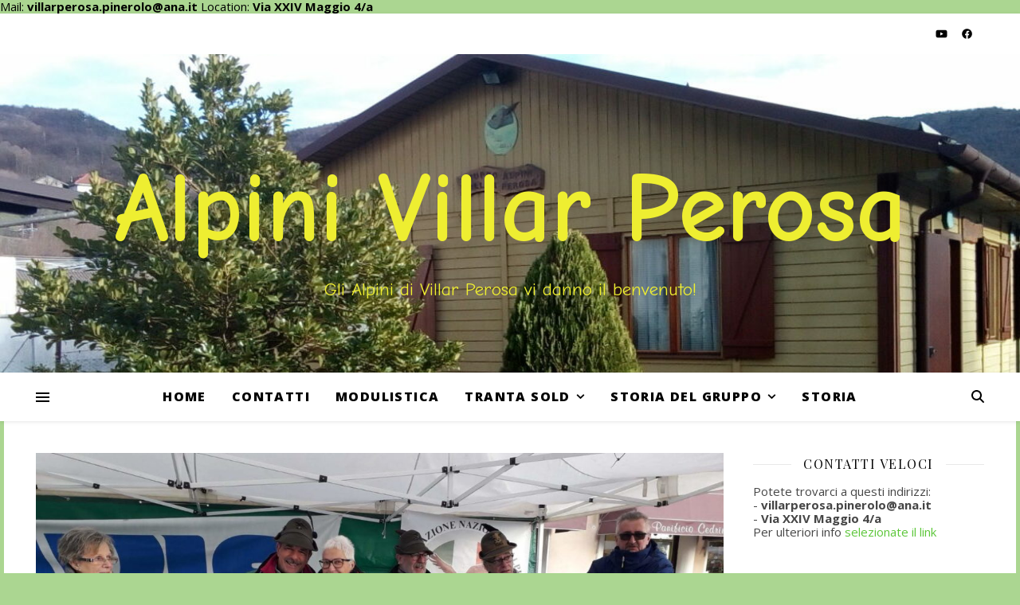

--- FILE ---
content_type: text/html; charset=UTF-8
request_url: https://alpinivillarperosa.it/2019/12/15/il-banco-del-mercatino/
body_size: 30576
content:
<!DOCTYPE html><html lang="it-IT" prefix="og: https://ogp.me/ns#"><head><meta charset="UTF-8"><meta name="viewport" content="width=device-width, initial-scale=1.0, maximum-scale=1.0, user-scalable=no" />  <script data-cfasync="false" data-pagespeed-no-defer>var gtm4wp_datalayer_name = "dataLayer";
	var dataLayer = dataLayer || [];</script>  <script defer id="google_gtagjs-js-consent-mode-data-layer" src="[data-uri]"></script> <title>Il banco del mercatino - Alpini Villar Perosa</title><meta name="description" content="Finalmente oggi il tempo è stato clemente e abbiamo organizzato il Mercatino di Natale su Via Nazionale."/><meta name="robots" content="follow, index, max-snippet:-1, max-video-preview:-1, max-image-preview:large"/><link rel="canonical" href="https://alpinivillarperosa.it/2019/12/15/il-banco-del-mercatino/" /><meta property="og:locale" content="it_IT" /><meta property="og:type" content="article" /><meta property="og:title" content="Il banco del mercatino - Alpini Villar Perosa" /><meta property="og:description" content="Finalmente oggi il tempo è stato clemente e abbiamo organizzato il Mercatino di Natale su Via Nazionale." /><meta property="og:url" content="https://alpinivillarperosa.it/2019/12/15/il-banco-del-mercatino/" /><meta property="og:site_name" content="Alpini Villar Perosa" /><meta property="article:tag" content="alpini" /><meta property="article:tag" content="feste" /><meta property="article:tag" content="natale" /><meta property="article:tag" content="villarperosa" /><meta property="article:section" content="Alpini" /><meta property="og:updated_time" content="2020-04-26T14:29:58+02:00" /><meta property="og:image" content="https://alpinivillarperosa.it/wp-content/uploads/2019/12/35d3fbae-9f98-4534-b7b7-1071af7187cf.jpg" /><meta property="og:image:secure_url" content="https://alpinivillarperosa.it/wp-content/uploads/2019/12/35d3fbae-9f98-4534-b7b7-1071af7187cf.jpg" /><meta property="og:image:width" content="1600" /><meta property="og:image:height" content="900" /><meta property="og:image:alt" content="Il banco di Natale degli alpini" /><meta property="og:image:type" content="image/jpeg" /><meta property="article:published_time" content="2019-12-15T20:10:09+01:00" /><meta property="article:modified_time" content="2020-04-26T14:29:58+02:00" /><meta name="twitter:card" content="summary_large_image" /><meta name="twitter:title" content="Il banco del mercatino - Alpini Villar Perosa" /><meta name="twitter:description" content="Finalmente oggi il tempo è stato clemente e abbiamo organizzato il Mercatino di Natale su Via Nazionale." /><meta name="twitter:image" content="https://alpinivillarperosa.it/wp-content/uploads/2019/12/35d3fbae-9f98-4534-b7b7-1071af7187cf.jpg" /><meta name="twitter:label1" content="Scritto da" /><meta name="twitter:data1" content="Alpini Villar Perosa" /><meta name="twitter:label2" content="Tempo di lettura" /><meta name="twitter:data2" content="Meno di un minuto" /> <script type="application/ld+json" class="rank-math-schema">{"@context":"https://schema.org","@graph":[{"@type":"Place","@id":"https://alpinivillarperosa.it/#place","geo":{"@type":"GeoCoordinates","latitude":"44.919056","longitude":"7"},"hasMap":"https://www.google.com/maps/search/?api=1&amp;query=44.919056,7,250286","address":{"@type":"PostalAddress","streetAddress":"Via XXIV Maggio 4/a","addressLocality":"Villar Perosa","addressRegion":"Torino","postalCode":"10069","addressCountry":"Italia"}},{"@type":"Organization","@id":"https://alpinivillarperosa.it/#organization","name":"Alpini Villar Perosa","url":"https://alpinivillarperosa.it","email":"villarperosa.pinerolo@ana.it","address":{"@type":"PostalAddress","streetAddress":"Via XXIV Maggio 4/a","addressLocality":"Villar Perosa","addressRegion":"Torino","postalCode":"10069","addressCountry":"Italia"},"logo":{"@type":"ImageObject","@id":"https://alpinivillarperosa.it/#logo","url":"https://alpinivillarperosa.it/wp-content/uploads/2022/10/GRUPPO-ALPINI-di-VILLAR-PEROSA-tondo-tondo.png","contentUrl":"https://alpinivillarperosa.it/wp-content/uploads/2022/10/GRUPPO-ALPINI-di-VILLAR-PEROSA-tondo-tondo.png","caption":"Alpini Villar Perosa","inLanguage":"it-IT","width":"1250","height":"1250"},"location":{"@id":"https://alpinivillarperosa.it/#place"}},{"@type":"WebSite","@id":"https://alpinivillarperosa.it/#website","url":"https://alpinivillarperosa.it","name":"Alpini Villar Perosa","publisher":{"@id":"https://alpinivillarperosa.it/#organization"},"inLanguage":"it-IT"},{"@type":"ImageObject","@id":"https://alpinivillarperosa.it/wp-content/uploads/2019/12/35d3fbae-9f98-4534-b7b7-1071af7187cf.jpg","url":"https://alpinivillarperosa.it/wp-content/uploads/2019/12/35d3fbae-9f98-4534-b7b7-1071af7187cf.jpg","width":"1600","height":"900","caption":"Il banco di Natale degli alpini","inLanguage":"it-IT"},{"@type":"WebPage","@id":"https://alpinivillarperosa.it/2019/12/15/il-banco-del-mercatino/#webpage","url":"https://alpinivillarperosa.it/2019/12/15/il-banco-del-mercatino/","name":"Il banco del mercatino - Alpini Villar Perosa","datePublished":"2019-12-15T20:10:09+01:00","dateModified":"2020-04-26T14:29:58+02:00","isPartOf":{"@id":"https://alpinivillarperosa.it/#website"},"primaryImageOfPage":{"@id":"https://alpinivillarperosa.it/wp-content/uploads/2019/12/35d3fbae-9f98-4534-b7b7-1071af7187cf.jpg"},"inLanguage":"it-IT"},{"@type":"Person","@id":"https://alpinivillarperosa.it/author/admin6801/","name":"Alpini Villar Perosa","url":"https://alpinivillarperosa.it/author/admin6801/","image":{"@type":"ImageObject","@id":"https://alpinivillarperosa.it/wp-content/uploads/2022/10/GRUPPO-ALPINI-di-VILLAR-PEROSA-tondo-tondo-150x150.png","url":"https://alpinivillarperosa.it/wp-content/uploads/2022/10/GRUPPO-ALPINI-di-VILLAR-PEROSA-tondo-tondo-150x150.png","caption":"Alpini Villar Perosa","inLanguage":"it-IT"},"worksFor":{"@id":"https://alpinivillarperosa.it/#organization"}},{"@type":"BlogPosting","headline":"Il banco del mercatino - Alpini Villar Perosa","keywords":"mercatino,mercatino di natale,villar perosa,alpini,banco","datePublished":"2019-12-15T20:10:09+01:00","dateModified":"2020-04-26T14:29:58+02:00","author":{"@id":"https://alpinivillarperosa.it/author/admin6801/","name":"Alpini Villar Perosa"},"publisher":{"@id":"https://alpinivillarperosa.it/#organization"},"description":"Finalmente oggi il tempo \u00e8 stato clemente e abbiamo organizzato il Mercatino di Natale su Via Nazionale.","name":"Il banco del mercatino - Alpini Villar Perosa","@id":"https://alpinivillarperosa.it/2019/12/15/il-banco-del-mercatino/#richSnippet","isPartOf":{"@id":"https://alpinivillarperosa.it/2019/12/15/il-banco-del-mercatino/#webpage"},"image":{"@id":"https://alpinivillarperosa.it/wp-content/uploads/2019/12/35d3fbae-9f98-4534-b7b7-1071af7187cf.jpg"},"inLanguage":"it-IT","mainEntityOfPage":{"@id":"https://alpinivillarperosa.it/2019/12/15/il-banco-del-mercatino/#webpage"}}]}</script> <link rel='dns-prefetch' href='//news.google.com' /><link rel='dns-prefetch' href='//www.googletagmanager.com' /><link rel='dns-prefetch' href='//stats.wp.com' /><link rel='dns-prefetch' href='//fonts.googleapis.com' /><link rel='dns-prefetch' href='//pagead2.googlesyndication.com' /><link rel="alternate" type="application/rss+xml" title="Alpini Villar Perosa &raquo; Feed" href="https://alpinivillarperosa.it/feed/" /><link rel="alternate" type="application/rss+xml" title="Alpini Villar Perosa &raquo; Feed dei commenti" href="https://alpinivillarperosa.it/comments/feed/" /><link rel="alternate" type="application/rss+xml" title="Alpini Villar Perosa &raquo; Il banco del mercatino Feed dei commenti" href="https://alpinivillarperosa.it/2019/12/15/il-banco-del-mercatino/feed/" /><link rel="alternate" title="oEmbed (JSON)" type="application/json+oembed" href="https://alpinivillarperosa.it/wp-json/oembed/1.0/embed?url=https%3A%2F%2Falpinivillarperosa.it%2F2019%2F12%2F15%2Fil-banco-del-mercatino%2F" /><link rel="alternate" title="oEmbed (XML)" type="text/xml+oembed" href="https://alpinivillarperosa.it/wp-json/oembed/1.0/embed?url=https%3A%2F%2Falpinivillarperosa.it%2F2019%2F12%2F15%2Fil-banco-del-mercatino%2F&#038;format=xml" /> <!--noptimize--><script data-wpfc-render="false" id="alpin-ready">
			window.advanced_ads_ready=function(e,a){a=a||"complete";var d=function(e){return"interactive"===a?"loading"!==e:"complete"===e};d(document.readyState)?e():document.addEventListener("readystatechange",(function(a){d(a.target.readyState)&&e()}),{once:"interactive"===a})},window.advanced_ads_ready_queue=window.advanced_ads_ready_queue||[];		</script>
		<!--/noptimize--><style id='wp-img-auto-sizes-contain-inline-css' type='text/css'>img:is([sizes=auto i],[sizes^="auto," i]){contain-intrinsic-size:3000px 1500px}
/*# sourceURL=wp-img-auto-sizes-contain-inline-css */</style><style id='wp-emoji-styles-inline-css' type='text/css'>img.wp-smiley, img.emoji {
		display: inline !important;
		border: none !important;
		box-shadow: none !important;
		height: 1em !important;
		width: 1em !important;
		margin: 0 0.07em !important;
		vertical-align: -0.1em !important;
		background: none !important;
		padding: 0 !important;
	}
/*# sourceURL=wp-emoji-styles-inline-css */</style><style id='wp-block-library-inline-css' type='text/css'>:root{--wp-block-synced-color:#7a00df;--wp-block-synced-color--rgb:122,0,223;--wp-bound-block-color:var(--wp-block-synced-color);--wp-editor-canvas-background:#ddd;--wp-admin-theme-color:#007cba;--wp-admin-theme-color--rgb:0,124,186;--wp-admin-theme-color-darker-10:#006ba1;--wp-admin-theme-color-darker-10--rgb:0,107,160.5;--wp-admin-theme-color-darker-20:#005a87;--wp-admin-theme-color-darker-20--rgb:0,90,135;--wp-admin-border-width-focus:2px}@media (min-resolution:192dpi){:root{--wp-admin-border-width-focus:1.5px}}.wp-element-button{cursor:pointer}:root .has-very-light-gray-background-color{background-color:#eee}:root .has-very-dark-gray-background-color{background-color:#313131}:root .has-very-light-gray-color{color:#eee}:root .has-very-dark-gray-color{color:#313131}:root .has-vivid-green-cyan-to-vivid-cyan-blue-gradient-background{background:linear-gradient(135deg,#00d084,#0693e3)}:root .has-purple-crush-gradient-background{background:linear-gradient(135deg,#34e2e4,#4721fb 50%,#ab1dfe)}:root .has-hazy-dawn-gradient-background{background:linear-gradient(135deg,#faaca8,#dad0ec)}:root .has-subdued-olive-gradient-background{background:linear-gradient(135deg,#fafae1,#67a671)}:root .has-atomic-cream-gradient-background{background:linear-gradient(135deg,#fdd79a,#004a59)}:root .has-nightshade-gradient-background{background:linear-gradient(135deg,#330968,#31cdcf)}:root .has-midnight-gradient-background{background:linear-gradient(135deg,#020381,#2874fc)}:root{--wp--preset--font-size--normal:16px;--wp--preset--font-size--huge:42px}.has-regular-font-size{font-size:1em}.has-larger-font-size{font-size:2.625em}.has-normal-font-size{font-size:var(--wp--preset--font-size--normal)}.has-huge-font-size{font-size:var(--wp--preset--font-size--huge)}.has-text-align-center{text-align:center}.has-text-align-left{text-align:left}.has-text-align-right{text-align:right}.has-fit-text{white-space:nowrap!important}#end-resizable-editor-section{display:none}.aligncenter{clear:both}.items-justified-left{justify-content:flex-start}.items-justified-center{justify-content:center}.items-justified-right{justify-content:flex-end}.items-justified-space-between{justify-content:space-between}.screen-reader-text{border:0;clip-path:inset(50%);height:1px;margin:-1px;overflow:hidden;padding:0;position:absolute;width:1px;word-wrap:normal!important}.screen-reader-text:focus{background-color:#ddd;clip-path:none;color:#444;display:block;font-size:1em;height:auto;left:5px;line-height:normal;padding:15px 23px 14px;text-decoration:none;top:5px;width:auto;z-index:100000}html :where(.has-border-color){border-style:solid}html :where([style*=border-top-color]){border-top-style:solid}html :where([style*=border-right-color]){border-right-style:solid}html :where([style*=border-bottom-color]){border-bottom-style:solid}html :where([style*=border-left-color]){border-left-style:solid}html :where([style*=border-width]){border-style:solid}html :where([style*=border-top-width]){border-top-style:solid}html :where([style*=border-right-width]){border-right-style:solid}html :where([style*=border-bottom-width]){border-bottom-style:solid}html :where([style*=border-left-width]){border-left-style:solid}html :where(img[class*=wp-image-]){height:auto;max-width:100%}:where(figure){margin:0 0 1em}html :where(.is-position-sticky){--wp-admin--admin-bar--position-offset:var(--wp-admin--admin-bar--height,0px)}@media screen and (max-width:600px){html :where(.is-position-sticky){--wp-admin--admin-bar--position-offset:0px}}

/*# sourceURL=wp-block-library-inline-css */</style><style id='wp-block-paragraph-inline-css' type='text/css'>.is-small-text{font-size:.875em}.is-regular-text{font-size:1em}.is-large-text{font-size:2.25em}.is-larger-text{font-size:3em}.has-drop-cap:not(:focus):first-letter{float:left;font-size:8.4em;font-style:normal;font-weight:100;line-height:.68;margin:.05em .1em 0 0;text-transform:uppercase}body.rtl .has-drop-cap:not(:focus):first-letter{float:none;margin-left:.1em}p.has-drop-cap.has-background{overflow:hidden}:root :where(p.has-background){padding:1.25em 2.375em}:where(p.has-text-color:not(.has-link-color)) a{color:inherit}p.has-text-align-left[style*="writing-mode:vertical-lr"],p.has-text-align-right[style*="writing-mode:vertical-rl"]{rotate:180deg}
/*# sourceURL=https://alpinivillarperosa.it/wp-includes/blocks/paragraph/style.min.css */</style><style id='global-styles-inline-css' type='text/css'>:root{--wp--preset--aspect-ratio--square: 1;--wp--preset--aspect-ratio--4-3: 4/3;--wp--preset--aspect-ratio--3-4: 3/4;--wp--preset--aspect-ratio--3-2: 3/2;--wp--preset--aspect-ratio--2-3: 2/3;--wp--preset--aspect-ratio--16-9: 16/9;--wp--preset--aspect-ratio--9-16: 9/16;--wp--preset--color--black: #000000;--wp--preset--color--cyan-bluish-gray: #abb8c3;--wp--preset--color--white: #ffffff;--wp--preset--color--pale-pink: #f78da7;--wp--preset--color--vivid-red: #cf2e2e;--wp--preset--color--luminous-vivid-orange: #ff6900;--wp--preset--color--luminous-vivid-amber: #fcb900;--wp--preset--color--light-green-cyan: #7bdcb5;--wp--preset--color--vivid-green-cyan: #00d084;--wp--preset--color--pale-cyan-blue: #8ed1fc;--wp--preset--color--vivid-cyan-blue: #0693e3;--wp--preset--color--vivid-purple: #9b51e0;--wp--preset--gradient--vivid-cyan-blue-to-vivid-purple: linear-gradient(135deg,rgb(6,147,227) 0%,rgb(155,81,224) 100%);--wp--preset--gradient--light-green-cyan-to-vivid-green-cyan: linear-gradient(135deg,rgb(122,220,180) 0%,rgb(0,208,130) 100%);--wp--preset--gradient--luminous-vivid-amber-to-luminous-vivid-orange: linear-gradient(135deg,rgb(252,185,0) 0%,rgb(255,105,0) 100%);--wp--preset--gradient--luminous-vivid-orange-to-vivid-red: linear-gradient(135deg,rgb(255,105,0) 0%,rgb(207,46,46) 100%);--wp--preset--gradient--very-light-gray-to-cyan-bluish-gray: linear-gradient(135deg,rgb(238,238,238) 0%,rgb(169,184,195) 100%);--wp--preset--gradient--cool-to-warm-spectrum: linear-gradient(135deg,rgb(74,234,220) 0%,rgb(151,120,209) 20%,rgb(207,42,186) 40%,rgb(238,44,130) 60%,rgb(251,105,98) 80%,rgb(254,248,76) 100%);--wp--preset--gradient--blush-light-purple: linear-gradient(135deg,rgb(255,206,236) 0%,rgb(152,150,240) 100%);--wp--preset--gradient--blush-bordeaux: linear-gradient(135deg,rgb(254,205,165) 0%,rgb(254,45,45) 50%,rgb(107,0,62) 100%);--wp--preset--gradient--luminous-dusk: linear-gradient(135deg,rgb(255,203,112) 0%,rgb(199,81,192) 50%,rgb(65,88,208) 100%);--wp--preset--gradient--pale-ocean: linear-gradient(135deg,rgb(255,245,203) 0%,rgb(182,227,212) 50%,rgb(51,167,181) 100%);--wp--preset--gradient--electric-grass: linear-gradient(135deg,rgb(202,248,128) 0%,rgb(113,206,126) 100%);--wp--preset--gradient--midnight: linear-gradient(135deg,rgb(2,3,129) 0%,rgb(40,116,252) 100%);--wp--preset--font-size--small: 13px;--wp--preset--font-size--medium: 20px;--wp--preset--font-size--large: 36px;--wp--preset--font-size--x-large: 42px;--wp--preset--spacing--20: 0.44rem;--wp--preset--spacing--30: 0.67rem;--wp--preset--spacing--40: 1rem;--wp--preset--spacing--50: 1.5rem;--wp--preset--spacing--60: 2.25rem;--wp--preset--spacing--70: 3.38rem;--wp--preset--spacing--80: 5.06rem;--wp--preset--shadow--natural: 6px 6px 9px rgba(0, 0, 0, 0.2);--wp--preset--shadow--deep: 12px 12px 50px rgba(0, 0, 0, 0.4);--wp--preset--shadow--sharp: 6px 6px 0px rgba(0, 0, 0, 0.2);--wp--preset--shadow--outlined: 6px 6px 0px -3px rgb(255, 255, 255), 6px 6px rgb(0, 0, 0);--wp--preset--shadow--crisp: 6px 6px 0px rgb(0, 0, 0);}:where(.is-layout-flex){gap: 0.5em;}:where(.is-layout-grid){gap: 0.5em;}body .is-layout-flex{display: flex;}.is-layout-flex{flex-wrap: wrap;align-items: center;}.is-layout-flex > :is(*, div){margin: 0;}body .is-layout-grid{display: grid;}.is-layout-grid > :is(*, div){margin: 0;}:where(.wp-block-columns.is-layout-flex){gap: 2em;}:where(.wp-block-columns.is-layout-grid){gap: 2em;}:where(.wp-block-post-template.is-layout-flex){gap: 1.25em;}:where(.wp-block-post-template.is-layout-grid){gap: 1.25em;}.has-black-color{color: var(--wp--preset--color--black) !important;}.has-cyan-bluish-gray-color{color: var(--wp--preset--color--cyan-bluish-gray) !important;}.has-white-color{color: var(--wp--preset--color--white) !important;}.has-pale-pink-color{color: var(--wp--preset--color--pale-pink) !important;}.has-vivid-red-color{color: var(--wp--preset--color--vivid-red) !important;}.has-luminous-vivid-orange-color{color: var(--wp--preset--color--luminous-vivid-orange) !important;}.has-luminous-vivid-amber-color{color: var(--wp--preset--color--luminous-vivid-amber) !important;}.has-light-green-cyan-color{color: var(--wp--preset--color--light-green-cyan) !important;}.has-vivid-green-cyan-color{color: var(--wp--preset--color--vivid-green-cyan) !important;}.has-pale-cyan-blue-color{color: var(--wp--preset--color--pale-cyan-blue) !important;}.has-vivid-cyan-blue-color{color: var(--wp--preset--color--vivid-cyan-blue) !important;}.has-vivid-purple-color{color: var(--wp--preset--color--vivid-purple) !important;}.has-black-background-color{background-color: var(--wp--preset--color--black) !important;}.has-cyan-bluish-gray-background-color{background-color: var(--wp--preset--color--cyan-bluish-gray) !important;}.has-white-background-color{background-color: var(--wp--preset--color--white) !important;}.has-pale-pink-background-color{background-color: var(--wp--preset--color--pale-pink) !important;}.has-vivid-red-background-color{background-color: var(--wp--preset--color--vivid-red) !important;}.has-luminous-vivid-orange-background-color{background-color: var(--wp--preset--color--luminous-vivid-orange) !important;}.has-luminous-vivid-amber-background-color{background-color: var(--wp--preset--color--luminous-vivid-amber) !important;}.has-light-green-cyan-background-color{background-color: var(--wp--preset--color--light-green-cyan) !important;}.has-vivid-green-cyan-background-color{background-color: var(--wp--preset--color--vivid-green-cyan) !important;}.has-pale-cyan-blue-background-color{background-color: var(--wp--preset--color--pale-cyan-blue) !important;}.has-vivid-cyan-blue-background-color{background-color: var(--wp--preset--color--vivid-cyan-blue) !important;}.has-vivid-purple-background-color{background-color: var(--wp--preset--color--vivid-purple) !important;}.has-black-border-color{border-color: var(--wp--preset--color--black) !important;}.has-cyan-bluish-gray-border-color{border-color: var(--wp--preset--color--cyan-bluish-gray) !important;}.has-white-border-color{border-color: var(--wp--preset--color--white) !important;}.has-pale-pink-border-color{border-color: var(--wp--preset--color--pale-pink) !important;}.has-vivid-red-border-color{border-color: var(--wp--preset--color--vivid-red) !important;}.has-luminous-vivid-orange-border-color{border-color: var(--wp--preset--color--luminous-vivid-orange) !important;}.has-luminous-vivid-amber-border-color{border-color: var(--wp--preset--color--luminous-vivid-amber) !important;}.has-light-green-cyan-border-color{border-color: var(--wp--preset--color--light-green-cyan) !important;}.has-vivid-green-cyan-border-color{border-color: var(--wp--preset--color--vivid-green-cyan) !important;}.has-pale-cyan-blue-border-color{border-color: var(--wp--preset--color--pale-cyan-blue) !important;}.has-vivid-cyan-blue-border-color{border-color: var(--wp--preset--color--vivid-cyan-blue) !important;}.has-vivid-purple-border-color{border-color: var(--wp--preset--color--vivid-purple) !important;}.has-vivid-cyan-blue-to-vivid-purple-gradient-background{background: var(--wp--preset--gradient--vivid-cyan-blue-to-vivid-purple) !important;}.has-light-green-cyan-to-vivid-green-cyan-gradient-background{background: var(--wp--preset--gradient--light-green-cyan-to-vivid-green-cyan) !important;}.has-luminous-vivid-amber-to-luminous-vivid-orange-gradient-background{background: var(--wp--preset--gradient--luminous-vivid-amber-to-luminous-vivid-orange) !important;}.has-luminous-vivid-orange-to-vivid-red-gradient-background{background: var(--wp--preset--gradient--luminous-vivid-orange-to-vivid-red) !important;}.has-very-light-gray-to-cyan-bluish-gray-gradient-background{background: var(--wp--preset--gradient--very-light-gray-to-cyan-bluish-gray) !important;}.has-cool-to-warm-spectrum-gradient-background{background: var(--wp--preset--gradient--cool-to-warm-spectrum) !important;}.has-blush-light-purple-gradient-background{background: var(--wp--preset--gradient--blush-light-purple) !important;}.has-blush-bordeaux-gradient-background{background: var(--wp--preset--gradient--blush-bordeaux) !important;}.has-luminous-dusk-gradient-background{background: var(--wp--preset--gradient--luminous-dusk) !important;}.has-pale-ocean-gradient-background{background: var(--wp--preset--gradient--pale-ocean) !important;}.has-electric-grass-gradient-background{background: var(--wp--preset--gradient--electric-grass) !important;}.has-midnight-gradient-background{background: var(--wp--preset--gradient--midnight) !important;}.has-small-font-size{font-size: var(--wp--preset--font-size--small) !important;}.has-medium-font-size{font-size: var(--wp--preset--font-size--medium) !important;}.has-large-font-size{font-size: var(--wp--preset--font-size--large) !important;}.has-x-large-font-size{font-size: var(--wp--preset--font-size--x-large) !important;}
/*# sourceURL=global-styles-inline-css */</style><style id='classic-theme-styles-inline-css' type='text/css'>/*! This file is auto-generated */
.wp-block-button__link{color:#fff;background-color:#32373c;border-radius:9999px;box-shadow:none;text-decoration:none;padding:calc(.667em + 2px) calc(1.333em + 2px);font-size:1.125em}.wp-block-file__button{background:#32373c;color:#fff;text-decoration:none}
/*# sourceURL=/wp-includes/css/classic-themes.min.css */</style><link rel='stylesheet' id='cookie-law-info-css' href='https://alpinivillarperosa.it/wp-content/cache/autoptimize/autoptimize_single_20e8490fab0dcf7557a5c8b54494db6f.php?ver=3.3.9.1' type='text/css' media='all' /><link rel='stylesheet' id='cookie-law-info-gdpr-css' href='https://alpinivillarperosa.it/wp-content/cache/autoptimize/autoptimize_single_359aca8a88b2331aa34ac505acad9911.php?ver=3.3.9.1' type='text/css' media='all' /><link rel='stylesheet' id='default-icon-styles-css' href='https://alpinivillarperosa.it/wp-content/plugins/svg-vector-icon-plugin/public/../admin/css/wordpress-svg-icon-plugin-style.min.css?ver=6.9' type='text/css' media='all' /><link rel='stylesheet' id='ppress-frontend-css' href='https://alpinivillarperosa.it/wp-content/plugins/wp-user-avatar/assets/css/frontend.min.css?ver=4.16.8' type='text/css' media='all' /><link rel='stylesheet' id='ppress-flatpickr-css' href='https://alpinivillarperosa.it/wp-content/plugins/wp-user-avatar/assets/flatpickr/flatpickr.min.css?ver=4.16.8' type='text/css' media='all' /><link rel='stylesheet' id='ppress-select2-css' href='https://alpinivillarperosa.it/wp-content/plugins/wp-user-avatar/assets/select2/select2.min.css?ver=6.9' type='text/css' media='all' /><link rel='stylesheet' id='ashe-style-css' href='https://alpinivillarperosa.it/wp-content/cache/autoptimize/autoptimize_single_e3d7bed61ae2ffb9b2023420901d72f8.php?ver=3.5.9' type='text/css' media='all' /><link rel='stylesheet' id='ashe-responsive-css' href='https://alpinivillarperosa.it/wp-content/cache/autoptimize/autoptimize_single_89af784fb5eae562372b6980ab931524.php?ver=3.5.9' type='text/css' media='all' /><link rel='stylesheet' id='fontello-css' href='https://alpinivillarperosa.it/wp-content/cache/autoptimize/autoptimize_single_69c672f316a67588c33147c3bf46bbe8.php?ver=3.5.4' type='text/css' media='all' /><link rel='stylesheet' id='slick-css' href='https://alpinivillarperosa.it/wp-content/cache/autoptimize/autoptimize_single_af1dcca5d12cab7316e62ff18b245e84.php?ver=6.9' type='text/css' media='all' /><link rel='stylesheet' id='scrollbar-css' href='https://alpinivillarperosa.it/wp-content/cache/autoptimize/autoptimize_single_07ac8b23a4c17759d5105fc7c446ae01.php?ver=6.9' type='text/css' media='all' /><link rel='stylesheet' id='ashe_enqueue_Comic_Neue-css' href='https://fonts.googleapis.com/css?family=Comic+Neue%3A100%2C200%2C300%2C400%2C500%2C600%2C700%2C800%2C900&#038;ver=1.0.0' type='text/css' media='all' /><link rel='stylesheet' id='ashe_enqueue_Open_Sans-css' href='https://fonts.googleapis.com/css?family=Open+Sans%3A100%2C200%2C300%2C400%2C500%2C600%2C700%2C800%2C900&#038;ver=1.0.0' type='text/css' media='all' /><link rel='stylesheet' id='ashe_enqueue_Playfair_Display-css' href='https://fonts.googleapis.com/css?family=Playfair+Display%3A100%2C200%2C300%2C400%2C500%2C600%2C700%2C800%2C900&#038;ver=1.0.0' type='text/css' media='all' /> <script type="text/javascript" src="https://alpinivillarperosa.it/wp-includes/js/jquery/jquery.min.js?ver=3.7.1" id="jquery-core-js"></script> <script defer type="text/javascript" src="https://alpinivillarperosa.it/wp-includes/js/jquery/jquery-migrate.min.js?ver=3.4.1" id="jquery-migrate-js"></script> <script defer id="cookie-law-info-js-extra" src="[data-uri]"></script> <script defer type="text/javascript" src="https://alpinivillarperosa.it/wp-content/cache/autoptimize/autoptimize_single_c5592a6fda4d0b779f56db2d5ddac010.php?ver=3.3.9.1" id="cookie-law-info-js"></script> <script defer type="text/javascript" src="https://alpinivillarperosa.it/wp-content/plugins/wp-user-avatar/assets/flatpickr/flatpickr.min.js?ver=4.16.8" id="ppress-flatpickr-js"></script> <script defer type="text/javascript" src="https://alpinivillarperosa.it/wp-content/plugins/wp-user-avatar/assets/select2/select2.min.js?ver=4.16.8" id="ppress-select2-js"></script> 
 <script defer type="text/javascript" src="https://www.googletagmanager.com/gtag/js?id=GT-P8VKXN3" id="google_gtagjs-js"></script> <script defer id="google_gtagjs-js-after" src="[data-uri]"></script> <link rel="https://api.w.org/" href="https://alpinivillarperosa.it/wp-json/" /><link rel="alternate" title="JSON" type="application/json" href="https://alpinivillarperosa.it/wp-json/wp/v2/posts/758" /><link rel="EditURI" type="application/rsd+xml" title="RSD" href="https://alpinivillarperosa.it/xmlrpc.php?rsd" /><meta name="generator" content="WordPress 6.9" /><link rel='shortlink' href='https://alpinivillarperosa.it/?p=758' /><meta name="generator" content="Site Kit by Google 1.170.0" /><meta name="google-site-verification" content="nw7RCypf41Kt8TkFmfRkzXXP8k9NK_F8ipBDfkRvcGw" /> Mail: <b>villarperosa.pinerolo@ana.it</b> Location: <b>Via XXIV Maggio 4/a</b> <style type="text/css" id="pf-main-css">@media screen {
					.printfriendly {
						z-index: 1000; position: relative
					}
					.printfriendly a, .printfriendly a:link, .printfriendly a:visited, .printfriendly a:hover, .printfriendly a:active {
						font-weight: 600;
						cursor: pointer;
						text-decoration: none;
						border: none;
						-webkit-box-shadow: none;
						-moz-box-shadow: none;
						box-shadow: none;
						outline:none;
						font-size: 14px !important;
						color: #c92b5f !important;
					}
					.printfriendly.pf-alignleft {
						float: left;
					}
					.printfriendly.pf-alignright {
						float: right;
					}
					.printfriendly.pf-aligncenter {
						justify-content: center;
						display: flex; align-items: center;
					}
				}

				.pf-button-img {
					border: none;
					-webkit-box-shadow: none;
					-moz-box-shadow: none;
					box-shadow: none;
					padding: 0;
					margin: 0;
					display: inline;
					vertical-align: middle;
				}

				img.pf-button-img + .pf-button-text {
					margin-left: 6px;
				}

				@media print {
					.printfriendly {
						display: none;
					}
				}</style><style type="text/css" id="pf-excerpt-styles">.pf-button.pf-button-excerpt {
              display: none;
           }</style><style>img#wpstats{display:none}</style>
 <script data-cfasync="false" data-pagespeed-no-defer>var dataLayer_content = {"pagePostType":"post","pagePostType2":"single-post","pageCategory":["alpini","feste"],"pageAttributes":["alpini","feste","natale","villarperosa"],"pagePostAuthor":"Alpini Villar Perosa"};
	dataLayer.push( dataLayer_content );</script> <script data-cfasync="false" data-pagespeed-no-defer>(function(w,d,s,l,i){w[l]=w[l]||[];w[l].push({'gtm.start':
new Date().getTime(),event:'gtm.js'});var f=d.getElementsByTagName(s)[0],
j=d.createElement(s),dl=l!='dataLayer'?'&l='+l:'';j.async=true;j.src=
'//www.googletagmanager.com/gtm.js?id='+i+dl;f.parentNode.insertBefore(j,f);
})(window,document,'script','dataLayer','GTM-T2MC45ZH');</script> <style id="ashe_dynamic_css">#top-bar,#top-menu .sub-menu {background-color: #ffffff;}#top-bar a {color: #000000;}#top-menu .sub-menu,#top-menu .sub-menu a {border-color: rgba(0,0,0, 0.05);}#top-bar a:hover,#top-bar li.current-menu-item > a,#top-bar li.current-menu-ancestor > a,#top-bar .sub-menu li.current-menu-item > a,#top-bar .sub-menu li.current-menu-ancestor> a {color: #08ce57;}.header-logo a,.site-description {color: #eeee31;}.entry-header {background-color: #9e9e9e;}#main-nav,#main-menu .sub-menu,#main-nav #s {background-color: #ffffff;}#main-nav a,#main-nav .svg-inline--fa,#main-nav #s,.instagram-title h2 {color: #000000;}.main-nav-sidebar span,.mobile-menu-btn span {background-color: #000000;}#main-nav {box-shadow: 0px 1px 5px rgba(0,0,0, 0.1);}#main-menu .sub-menu,#main-menu .sub-menu a {border-color: rgba(0,0,0, 0.05);}#main-nav #s::-webkit-input-placeholder { /* Chrome/Opera/Safari */color: rgba(0,0,0, 0.7);}#main-nav #s::-moz-placeholder { /* Firefox 19+ */color: rgba(0,0,0, 0.7);}#main-nav #s:-ms-input-placeholder { /* IE 10+ */color: rgba(0,0,0, 0.7);}#main-nav #s:-moz-placeholder { /* Firefox 18- */color: rgba(0,0,0, 0.7);}#main-nav a:hover,#main-nav .svg-inline--fa:hover,#main-nav li.current-menu-item > a,#main-nav li.current-menu-ancestor > a,#main-nav .sub-menu li.current-menu-item > a,#main-nav .sub-menu li.current-menu-ancestor> a {color: #1f9619;}.main-nav-sidebar:hover span,.mobile-menu-btn:hover span {background-color: #1f9619;}/* Background */.sidebar-alt,.main-content,.featured-slider-area,#featured-links,.page-content select,.page-content input,.page-content textarea {background-color: #ffffff;}.page-content #featured-links h6,.instagram-title h2 {background-color: rgba(255,255,255, 0.85);}.ashe_promo_box_widget h6 {background-color: #ffffff;}.ashe_promo_box_widget .promo-box:after{border-color: #ffffff;}/* Text */.page-content,.page-content select,.page-content input,.page-content textarea,.page-content .post-author a,.page-content .ashe-widget a,.page-content .comment-author,.page-content #featured-links h6,.ashe_promo_box_widget h6 {color: #464646;}/* Title */.page-content h1,.page-content h2,.page-content h3,.page-content h4,.page-content h5,.page-content h6,.page-content .post-title a,.page-content .author-description h4 a,.page-content .related-posts h4 a,.page-content .blog-pagination .previous-page a,.page-content .blog-pagination .next-page a,blockquote,.page-content .post-share a {color: #030303;}.sidebar-alt-close-btn span {background-color: #030303;}.page-content .post-title a:hover {color: rgba(3,3,3, 0.75);}/* Meta */.page-content .post-date,.page-content .post-comments,.page-content .meta-sep,.page-content .post-author,.page-content [data-layout*="list"] .post-author a,.page-content .related-post-date,.page-content .comment-meta a,.page-content .author-share a,.page-content .post-tags a,.page-content .tagcloud a,.widget_categories li,.widget_archive li,.ashe-subscribe-text p,.rpwwt-post-author,.rpwwt-post-categories,.rpwwt-post-date,.rpwwt-post-comments-number {color: #a1a1a1;}.page-content input::-webkit-input-placeholder { /* Chrome/Opera/Safari */color: #a1a1a1;}.page-content input::-moz-placeholder { /* Firefox 19+ */color: #a1a1a1;}.page-content input:-ms-input-placeholder { /* IE 10+ */color: #a1a1a1;}.page-content input:-moz-placeholder { /* Firefox 18- */color: #a1a1a1;}/* Accent */.page-content a,.post-categories,#page-wrap .ashe-widget.widget_text a,#page-wrap .ashe-widget.ashe_author_widget a {color: #5cc639;}/* Disable TMP.page-content .elementor a,.page-content .elementor a:hover {color: inherit;}*/.ps-container > .ps-scrollbar-y-rail > .ps-scrollbar-y {background: #5cc639;}.page-content a:hover {color: rgba(92,198,57, 0.8);}blockquote {border-color: #5cc639;}.slide-caption {color: #ffffff;background: #5cc639;}/* Selection */::-moz-selection {color: #ffffff;background: #ca9b52;}::selection {color: #ffffff;background: #ca9b52;}.page-content .wprm-rating-star svg polygon {stroke: #5cc639;}.page-content .wprm-rating-star-full svg polygon,.page-content .wprm-comment-rating svg path,.page-content .comment-form-wprm-rating svg path{fill: #5cc639;}/* Border */.page-content .post-footer,[data-layout*="list"] .blog-grid > li,.page-content .author-description,.page-content .related-posts,.page-content .entry-comments,.page-content .ashe-widget li,.page-content #wp-calendar,.page-content #wp-calendar caption,.page-content #wp-calendar tbody td,.page-content .widget_nav_menu li a,.page-content .widget_pages li a,.page-content .tagcloud a,.page-content select,.page-content input,.page-content textarea,.widget-title h2:before,.widget-title h2:after,.post-tags a,.gallery-caption,.wp-caption-text,table tr,table th,table td,pre,.page-content .wprm-recipe-instruction {border-color: #e8e8e8;}.page-content .wprm-recipe {box-shadow: 0 0 3px 1px #e8e8e8;}hr {background-color: #e8e8e8;}.wprm-recipe-details-container,.wprm-recipe-notes-container p {background-color: rgba(232,232,232, 0.4);}/* Buttons */.widget_search .svg-fa-wrap,.widget_search #searchsubmit,.single-navigation i,.page-content input.submit,.page-content .blog-pagination.numeric a,.page-content .blog-pagination.load-more a,.page-content .mc4wp-form-fields input[type="submit"],.page-content .widget_wysija input[type="submit"],.page-content .post-password-form input[type="submit"],.page-content .wpcf7 [type="submit"],.page-content .wprm-recipe-print,.page-content .wprm-jump-to-recipe-shortcode,.page-content .wprm-print-recipe-shortcode {color: #ffffff;background-color: #333333;}.single-navigation i:hover,.page-content input.submit:hover,.ashe-boxed-style .page-content input.submit:hover,.page-content .blog-pagination.numeric a:hover,.ashe-boxed-style .page-content .blog-pagination.numeric a:hover,.page-content .blog-pagination.numeric span,.page-content .blog-pagination.load-more a:hover,.ashe-boxed-style .page-content .blog-pagination.load-more a:hover,.page-content .mc4wp-form-fields input[type="submit"]:hover,.page-content .widget_wysija input[type="submit"]:hover,.page-content .post-password-form input[type="submit"]:hover,.page-content .wpcf7 [type="submit"]:hover,.page-content .wprm-recipe-print:hover,.page-content .wprm-jump-to-recipe-shortcode:hover,.page-content .wprm-print-recipe-shortcode:hover {color: #ffffff;background-color: #ca9b52;}/* Image Overlay */.image-overlay,#infscr-loading,.page-content h4.image-overlay,.image-overlay a,.post-slider .prev-arrow,.post-slider .next-arrow,.header-slider-prev-arrow,.header-slider-next-arrow,.page-content .image-overlay a,#featured-slider .slick-arrow,#featured-slider .slider-dots,.header-slider-dots {color: #ffffff;}.image-overlay,#infscr-loading,.page-content h4.image-overlay {background-color: rgba(73,73,73, 0.3);}/* Background */#page-footer,#page-footer select,#page-footer input,#page-footer textarea {background-color: #000000;}/* Text */#page-footer,#page-footer a,#page-footer select,#page-footer input,#page-footer textarea {color: #ffffff;}/* Title */#page-footer h1,#page-footer h2,#page-footer h3,#page-footer h4,#page-footer h5,#page-footer h6 {color: #111111;}/* Accent */#page-footer a:hover {color: #a5d682;}/* Border */#page-footer a,#page-footer .ashe-widget li,#page-footer #wp-calendar,#page-footer #wp-calendar caption,#page-footer #wp-calendar th,#page-footer #wp-calendar td,#page-footer .widget_nav_menu li a,#page-footer select,#page-footer input,#page-footer textarea,#page-footer .widget-title h2:before,#page-footer .widget-title h2:after,.footer-widgets,.category-description,.tag-description {border-color: #e0dbdb;}#page-footer hr {background-color: #e0dbdb;}.ashe-preloader-wrap {background-color: #333333;}@media screen and ( max-width: 768px ) {.mini-logo a {max-width: 60px !important;} }@media screen and ( max-width: 768px ) {#featured-links {display: none;}}@media screen and ( max-width: 640px ) {.related-posts {display: none;}}.header-logo a {font-family: 'Comic Neue';font-size: 124px;line-height: 148px;letter-spacing: -1px;font-weight: 900;}.site-description {font-family: 'Comic Neue';}.header-logo .site-description {font-size: 23px;}#top-menu li a {font-family: 'Open Sans';font-size: 13px;line-height: 51px;letter-spacing: 1.2px;font-weight: 900;}.top-bar-socials a {font-size: 13px;line-height: 51px;}#top-bar .mobile-menu-btn {line-height: 51px;}#top-menu .sub-menu > li > a {font-size: 12px;line-height: 3.7;letter-spacing: 1.2px;}@media screen and ( max-width: 979px ) {.top-bar-socials {float: none !important;}.top-bar-socials a {line-height: 40px !important;}}#main-menu li a,.mobile-menu-btn a {font-family: 'Open Sans';font-size: 16px;line-height: 61px;letter-spacing: 1.4px;font-weight: 900;}#mobile-menu li {font-family: 'Open Sans';font-size: 16px;line-height: 3.4;letter-spacing: 1.4px;font-weight: 900;}.main-nav-search,#main-nav #s,.dark-mode-switcher,.main-nav-socials-trigger {font-size: 16px;line-height: 61px;}#main-nav #s {line-height: 62px;}#main-menu li.menu-item-has-children>a:after {font-size: 16px;}#main-nav {min-height:61px;}.main-nav-sidebar,.mini-logo {height:61px;}#main-menu .sub-menu > li > a,#mobile-menu .sub-menu > li {font-size: 13px;line-height: 3.8;letter-spacing: 1.2px;}.mobile-menu-btn {font-size: 20px;line-height: 61px;}.main-nav-socials a {font-size: 14px;line-height: 61px;}#top-menu li a,#main-menu li a,#mobile-menu li,.mobile-menu-btn a {text-transform: uppercase;}.post-meta,#wp-calendar thead th,#wp-calendar caption,h1,h2,h3,h4,h5,h6,blockquote p,#reply-title,#reply-title a {font-family: 'Playfair Display';}/* font size 40px */h1 {font-size: 40px;}/* font size 36px */h2 {font-size: 36px;}/* font size 30px */h3 {font-size: 30px;}/* font size 24px */h4 {font-size: 24px;}/* font size 22px */h5,.page-content .wprm-recipe-name,.page-content .wprm-recipe-header {font-size: 22px;}/* font size 20px */h6 {font-size: 20px;}/* font size 19px */blockquote p {font-size: 19px;}/* font size 18px */.related-posts h4 a {font-size: 18px;}/* font size 16px */.author-description h4,.category-description h4,.tag-description h4,#reply-title,#reply-title a,.comment-title,.widget-title h2,.ashe_author_widget h3 {font-size: 16px;}.post-title,.page-title {line-height: 44px;}/* letter spacing 0.5px */.slider-title,.post-title,.page-title,.related-posts h4 a {letter-spacing: 0.5px;}/* letter spacing 1.5px */.widget-title h2,.author-description h4,.category-description h4,.tag-description h4,.comment-title,#reply-title,#reply-title a,.ashe_author_widget h3 {letter-spacing: 1.5px;}/* letter spacing 2px */.related-posts h3 {letter-spacing: 2px;}/* font weight */h1,h2,h3,h4,h5,h6 {font-weight: 400;}h1,h2,h3,h4,h5,h6 {font-style: normal;}h1,h2,h3,h4,h5,h6 {text-transform: none;}body,.page-404 h2,#featured-links h6,.ashe_promo_box_widget h6,.comment-author,.related-posts h3,.instagram-title h2,input,textarea,select,.no-result-found h1,.ashe-subscribe-text h4,.widget_wysija_cont .updated,.widget_wysija_cont .error,.widget_wysija_cont .xdetailed-errors {font-family: 'Open Sans';}body,.page-404 h2,.no-result-found h1 {font-weight: 400;}body,.comment-author {font-size: 15px;}body p,.post-content,.post-content li,.comment-text li {line-height: 28px;}/* letter spacing 0 */body p,.post-content,.comment-author,.widget_recent_comments li,.widget_meta li,.widget_recent_comments li,.widget_pages > ul > li,.widget_archive li,.widget_categories > ul > li,.widget_recent_entries ul li,.widget_nav_menu li,.related-post-date,.post-media .image-overlay a,.post-meta,.rpwwt-post-title {letter-spacing: 0px;}/* letter spacing 0.5 + */.post-author,.post-media .image-overlay span,blockquote p {letter-spacing: 0.5px;}/* letter spacing 1 + */#main-nav #searchform input,#featured-links h6,.ashe_promo_box_widget h6,.instagram-title h2,.ashe-subscribe-text h4,.page-404 p,#wp-calendar caption {letter-spacing: 1px;}/* letter spacing 2 + */.comments-area #submit,.tagcloud a,.mc4wp-form-fields input[type='submit'],.widget_wysija input[type='submit'],.slider-read-more a,.post-categories a,.read-more a,.no-result-found h1,.blog-pagination a,.blog-pagination span {letter-spacing: 2px;}/* font size 18px */.post-media .image-overlay p,.post-media .image-overlay a {font-size: 18px;}/* font size 16px */.ashe_social_widget .social-icons a {font-size: 16px;}/* font size 14px */.post-author,.post-share,.related-posts h3,input,textarea,select,.comment-reply-link,.wp-caption-text,.author-share a,#featured-links h6,.ashe_promo_box_widget h6,#wp-calendar,.instagram-title h2 {font-size: 14px;}/* font size 13px */.slider-categories,.slider-read-more a,.read-more a,.blog-pagination a,.blog-pagination span,.footer-socials a,.rpwwt-post-author,.rpwwt-post-categories,.rpwwt-post-date,.rpwwt-post-comments-number,.copyright-info,.footer-menu-container {font-size: 13px;}/* font size 12px */.post-categories a,.post-tags a,.widget_recent_entries ul li span,#wp-calendar caption,#wp-calendar tfoot #prev a,#wp-calendar tfoot #next a {font-size: 12px;}/* font size 11px */.related-post-date,.comment-meta,.tagcloud a {font-size: 11px !important;}.boxed-wrapper {max-width: 1270px;}.sidebar-alt {max-width: 360px;left: -360px; padding: 85px 35px 0px;}.sidebar-left,.sidebar-right {width: 327px;}[data-layout*="rsidebar"] .main-container,[data-layout*="lsidebar"] .main-container {float: left;width: calc(100% - 327px);width: -webkit-calc(100% - 327px);}[data-layout*="lrsidebar"] .main-container {width: calc(100% - 654px);width: -webkit-calc(100% - 654px);}[data-layout*="fullwidth"] .main-container {width: 100%;}#top-bar > div,#main-nav > div,#featured-links,.main-content,.page-footer-inner,.featured-slider-area.boxed-wrapper {padding-left: 40px;padding-right: 40px;}[data-layout*="list"] .blog-grid .has-post-thumbnail .post-media,[data-layout*="list"] .blog-grid .format-gallery .post-media {float: left;max-width: 300px;width: 100%;}[data-layout*="list"] .blog-grid .has-post-thumbnail .post-media img {width: 100%;}[data-layout*="list"] .blog-grid .has-post-thumbnail .post-content-wrap,[data-layout*="list"] .blog-grid .format-gallery .post-content-wrap {width: calc(100% - 300px);width: -webkit-calc(100% - 300px);float: left;padding-left: 37px;}[data-layout*="list"] .blog-grid > li {padding-bottom: 37px;}.ashe-instagram-widget #sb_instagram {max-width: none !important;}.ashe-instagram-widget #sbi_images {display: -webkit-box;display: -ms-flexbox;display: flex;}.ashe-instagram-widget #sbi_images .sbi_photo {height: auto !important;}.ashe-instagram-widget #sbi_images .sbi_photo img {display: block !important;}.ashe-widget #sbi_images .sbi_photo {/*height: auto !important;*/}.ashe-widget #sbi_images .sbi_photo img {display: block !important;}#top-menu {float: left;}.top-bar-socials {float: right;}.entry-header:not(.html-image) {height: 400px;background-size: cover;}.entry-header-slider div {height: 400px;}.entry-header:not(.html-image) {background-position: center center;}.header-logo {padding-top: 120px;}.logo-img {max-width: 500px;}.mini-logo a {max-width: 70px;}@media screen and (max-width: 880px) {.logo-img { max-width: 300px;}}#main-nav {text-align: center;}.main-nav-icons.main-nav-socials-mobile {left: 40px;}.main-nav-socials-trigger {position: absolute;top: 0px;left: 40px;}.main-nav-sidebar + .main-nav-socials-trigger {left: 70px;}.mini-logo + .main-nav-socials-trigger {right: 70px;left: auto;}.main-nav-sidebar {position: absolute;top: 0px;left: 40px;z-index: 1;}.main-nav-icons {position: absolute;top: 0px;right: 40px;z-index: 2;}.mini-logo {position: absolute;left: auto;top: 0;}.main-nav-sidebar ~ .mini-logo {margin-left: 30px;}#featured-slider.boxed-wrapper {max-width: 1140px;}.slider-item-bg {height: 540px;}#featured-links .featured-link {margin-top: 20px;}#featured-links .featured-link {margin-right: 20px;}#featured-links .featured-link:nth-of-type(3n) {margin-right: 0;}#featured-links .featured-link {width: calc( (100% - 40px) / 3 - 1px);width: -webkit-calc( (100% - 40px) / 3 - 1px);}.featured-link:nth-child(2) .cv-inner {display: none;}.featured-link:nth-child(3) .cv-inner {display: none;}.featured-link:nth-child(4) .cv-inner {display: none;}.featured-link:nth-child(5) .cv-inner {display: none;}.featured-link:nth-child(6) .cv-inner {display: none;}.blog-grid > li,.main-container .featured-slider-area {margin-bottom: 37px;}[data-layout*="col2"] .blog-grid > li,[data-layout*="col3"] .blog-grid > li,[data-layout*="col4"] .blog-grid > li {display: inline-block;vertical-align: top;margin-right: 37px;}[data-layout*="col2"] .blog-grid > li:nth-of-type(2n+2),[data-layout*="col3"] .blog-grid > li:nth-of-type(3n+3),[data-layout*="col4"] .blog-grid > li:nth-of-type(4n+4) {margin-right: 0;}[data-layout*="col1"] .blog-grid > li {width: 100%;}[data-layout*="col2"] .blog-grid > li {width: calc((100% - 37px ) / 2 - 1px);width: -webkit-calc((100% - 37px ) / 2 - 1px);}[data-layout*="col3"] .blog-grid > li {width: calc((100% - 2 * 37px ) / 3 - 2px);width: -webkit-calc((100% - 2 * 37px ) / 3 - 2px);}[data-layout*="col4"] .blog-grid > li {width: calc((100% - 3 * 37px ) / 4 - 1px);width: -webkit-calc((100% - 3 * 37px ) / 4 - 1px);}[data-layout*="rsidebar"] .sidebar-right {padding-left: 37px;}[data-layout*="lsidebar"] .sidebar-left {padding-right: 37px;}[data-layout*="lrsidebar"] .sidebar-right {padding-left: 37px;}[data-layout*="lrsidebar"] .sidebar-left {padding-right: 37px;}.blog-grid .post-header,.blog-grid .read-more,[data-layout*="list"] .post-share {text-align: center;}p.has-drop-cap:not(:focus)::first-letter {float: left;margin: 0px 12px 0 0;font-family: 'Playfair Display';font-size: 80px;line-height: 65px;text-align: center;text-transform: uppercase;color: #030303;}@-moz-document url-prefix() {p.has-drop-cap:not(:focus)::first-letter {margin-top: 10px !important;}}.home .post-content > p:first-of-type:first-letter,.blog .post-content > p:first-of-type:first-letter,.archive .post-content > p:first-of-type:first-letter {float: left;margin: 0px 12px 0 0;font-family: 'Playfair Display';font-size: 80px;line-height: 65px;text-align: center;text-transform: uppercase;color: #030303;}@-moz-document url-prefix() {.home .post-content > p:first-of-type:first-letter,.blog .post-content > p:first-of-type:first-letter,.archive .post-content > p:first-of-type:first-letter {margin-top: 10px !important;}}.single .post-content > p:first-of-type:first-letter,.single .post-content .elementor-text-editor p:first-of-type:first-letter {float: left;margin: 0px 12px 0 0;font-family: 'Playfair Display';font-size: 80px;line-height: 65px;text-align: center;text-transform: uppercase;color: #030303;}@-moz-document url-prefix() {.single .post-content p:first-of-type:first-letter {margin-top: 10px !important;}}[data-dropcaps*='yes'] .post-content > p:first-of-type:first-letter {float: left;margin: 0px 12px 0 0;font-family: 'Playfair Display';font-size: 80px;line-height: 65px;text-align: center;text-transform: uppercase;color: #030303;}@-moz-document url-prefix() {[data-dropcaps*='yes'] .post-content > p:first-of-type:first-letter {margin-top: 10px !important;}}.footer-widgets > .ashe-widget {width: 30%;margin-right: 5%;}.footer-widgets > .ashe-widget:nth-child(3n+3) {margin-right: 0;}.footer-widgets > .ashe-widget:nth-child(3n+4) {clear: both;}.copyright-info {float: right;}.footer-socials {float: left;}.footer-menu-container {float: right;}#footer-menu {float: left;}#footer-menu > li {margin-right: 5px;}.footer-menu-container:after {float: left;margin-right: 5px;}.cssload-container{width:100%;height:36px;text-align:center}.cssload-speeding-wheel{width:36px;height:36px;margin:0 auto;border:2px solid #ffffff;border-radius:50%;border-left-color:transparent;border-right-color:transparent;animation:cssload-spin 575ms infinite linear;-o-animation:cssload-spin 575ms infinite linear;-ms-animation:cssload-spin 575ms infinite linear;-webkit-animation:cssload-spin 575ms infinite linear;-moz-animation:cssload-spin 575ms infinite linear}@keyframes cssload-spin{100%{transform:rotate(360deg);transform:rotate(360deg)}}@-o-keyframes cssload-spin{100%{-o-transform:rotate(360deg);transform:rotate(360deg)}}@-ms-keyframes cssload-spin{100%{-ms-transform:rotate(360deg);transform:rotate(360deg)}}@-webkit-keyframes cssload-spin{100%{-webkit-transform:rotate(360deg);transform:rotate(360deg)}}@-moz-keyframes cssload-spin{100%{-moz-transform:rotate(360deg);transform:rotate(360deg)}}</style><meta name="google-adsense-platform-account" content="ca-host-pub-2644536267352236"><meta name="google-adsense-platform-domain" content="sitekit.withgoogle.com"> <style type="text/css" id="custom-background-css">body.custom-background { background-color: #abd691; }</style> <script defer src="[data-uri]"></script>    <script type="text/javascript" async="async" src="https://pagead2.googlesyndication.com/pagead/js/adsbygoogle.js?client=ca-pub-1341753291148968&amp;host=ca-host-pub-2644536267352236" crossorigin="anonymous"></script>  <script  async src="https://pagead2.googlesyndication.com/pagead/js/adsbygoogle.js?client=ca-pub-1341753291148968" crossorigin="anonymous"></script><link rel="icon" href="https://alpinivillarperosa.it/wp-content/uploads/2022/10/cropped-GRUPPO-ALPINI-di-VILLAR-PEROSA-tondo-tondo-32x32.png" sizes="32x32" /><link rel="icon" href="https://alpinivillarperosa.it/wp-content/uploads/2022/10/cropped-GRUPPO-ALPINI-di-VILLAR-PEROSA-tondo-tondo-192x192.png" sizes="192x192" /><link rel="apple-touch-icon" href="https://alpinivillarperosa.it/wp-content/uploads/2022/10/cropped-GRUPPO-ALPINI-di-VILLAR-PEROSA-tondo-tondo-180x180.png" /><meta name="msapplication-TileImage" content="https://alpinivillarperosa.it/wp-content/uploads/2022/10/cropped-GRUPPO-ALPINI-di-VILLAR-PEROSA-tondo-tondo-270x270.png" /><style id='jetpack-block-slideshow-inline-css' type='text/css'>.wp-block-jetpack-slideshow{margin-bottom:1.5em;min-width:0;position:relative}.wp-block-jetpack-slideshow [tabindex="-1"]:focus{outline:0}.wp-block-jetpack-slideshow.wp-amp-block>.wp-block-jetpack-slideshow_container{opacity:1}.wp-block-jetpack-slideshow.wp-amp-block.wp-block-jetpack-slideshow__autoplay .wp-block-jetpack-slideshow_button-play,.wp-block-jetpack-slideshow.wp-amp-block.wp-block-jetpack-slideshow__autoplay.wp-block-jetpack-slideshow__autoplay-playing .wp-block-jetpack-slideshow_button-pause{display:block}.wp-block-jetpack-slideshow.wp-amp-block.wp-block-jetpack-slideshow__autoplay.wp-block-jetpack-slideshow__autoplay-playing .wp-block-jetpack-slideshow_button-play{display:none}.wp-block-jetpack-slideshow .wp-block-jetpack-slideshow_container{opacity:0;overflow:hidden;width:100%}.wp-block-jetpack-slideshow .wp-block-jetpack-slideshow_container.wp-swiper-initialized{opacity:1}.wp-block-jetpack-slideshow .wp-block-jetpack-slideshow_container:not(.wp-swiper-initialized) .wp-block-jetpack-slideshow_swiper-wrapper{aspect-ratio:max(min(var(--aspect-ratio),1.7777777778),1);max-height:80vh}.wp-block-jetpack-slideshow .wp-block-jetpack-slideshow_container:not(.wp-swiper-initialized) .wp-block-jetpack-slideshow_slide:not(:first-of-type){height:1px}.wp-block-jetpack-slideshow .wp-block-jetpack-slideshow_container.swiper-container{display:block}.wp-block-jetpack-slideshow .wp-block-jetpack-slideshow_container .wp-block-jetpack-slideshow_slide,.wp-block-jetpack-slideshow .wp-block-jetpack-slideshow_container .wp-block-jetpack-slideshow_swiper-wrapper{line-height:normal;margin:0;padding:0}.wp-block-jetpack-slideshow .wp-block-jetpack-slideshow_container ul.wp-block-jetpack-slideshow_swiper-wrapper{display:flex}.wp-block-jetpack-slideshow .wp-block-jetpack-slideshow_slide{display:flex;height:100%;width:100%}.wp-block-jetpack-slideshow .wp-block-jetpack-slideshow_slide figure{align-items:center;display:flex;height:100%;justify-content:center;margin:0;position:relative;width:100%}.wp-block-jetpack-slideshow .wp-block-jetpack-slideshow_slide figure .wp-block-jetpack-slideshow_image{pointer-events:none;-webkit-user-select:none;user-select:none}.wp-block-jetpack-slideshow.alignfull .wp-block-jetpack-slideshow_image,.wp-block-jetpack-slideshow.alignwide .wp-block-jetpack-slideshow_image{max-width:unset;object-fit:cover;width:100vw}.wp-block-jetpack-slideshow .swiper-fade .wp-block-jetpack-slideshow_slide:not(.swiper-slide-active){opacity:0!important}.wp-block-jetpack-slideshow .wp-block-jetpack-slideshow_image{display:block;height:auto;max-height:100%;max-width:100%;object-fit:contain;width:auto}.wp-block-jetpack-slideshow .amp-carousel-button,.wp-block-jetpack-slideshow .wp-block-jetpack-slideshow_button-next,.wp-block-jetpack-slideshow .wp-block-jetpack-slideshow_button-pause,.wp-block-jetpack-slideshow .wp-block-jetpack-slideshow_button-play,.wp-block-jetpack-slideshow .wp-block-jetpack-slideshow_button-prev{background-color:#fff;background-position:50%;background-repeat:no-repeat;background-size:contain;border:0;border-radius:4px;box-shadow:none;height:30px;margin:-14px 0 0;opacity:.5;padding:0;transition:opacity .5s ease-out;width:28px}.wp-block-jetpack-slideshow .amp-carousel-button:focus,.wp-block-jetpack-slideshow .amp-carousel-button:hover,.wp-block-jetpack-slideshow .wp-block-jetpack-slideshow_button-next:focus,.wp-block-jetpack-slideshow .wp-block-jetpack-slideshow_button-next:hover,.wp-block-jetpack-slideshow .wp-block-jetpack-slideshow_button-pause:focus,.wp-block-jetpack-slideshow .wp-block-jetpack-slideshow_button-pause:hover,.wp-block-jetpack-slideshow .wp-block-jetpack-slideshow_button-play:focus,.wp-block-jetpack-slideshow .wp-block-jetpack-slideshow_button-play:hover,.wp-block-jetpack-slideshow .wp-block-jetpack-slideshow_button-prev:focus,.wp-block-jetpack-slideshow .wp-block-jetpack-slideshow_button-prev:hover{background-color:#fff;opacity:1}.wp-block-jetpack-slideshow .amp-carousel-button:focus,.wp-block-jetpack-slideshow .wp-block-jetpack-slideshow_button-next:focus,.wp-block-jetpack-slideshow .wp-block-jetpack-slideshow_button-pause:focus,.wp-block-jetpack-slideshow .wp-block-jetpack-slideshow_button-play:focus,.wp-block-jetpack-slideshow .wp-block-jetpack-slideshow_button-prev:focus{outline:thin dotted #fff;outline-offset:-4px}.wp-block-jetpack-slideshow .amp-carousel-button{margin:0}.wp-block-jetpack-slideshow .wp-block-jetpack-slideshow_button-next,.wp-block-jetpack-slideshow .wp-block-jetpack-slideshow_button-prev{display:none}.wp-block-jetpack-slideshow .swiper-button-next:after,.wp-block-jetpack-slideshow .swiper-button-prev:after,.wp-block-jetpack-slideshow .swiper-rtl .swiper-button-next:after,.wp-block-jetpack-slideshow .swiper-rtl .swiper-button-prev:after{content:""}.wp-block-jetpack-slideshow .amp-carousel-button-next,.wp-block-jetpack-slideshow .swiper-button-next.swiper-button-white,.wp-block-jetpack-slideshow .wp-block-jetpack-slideshow_button-next,.wp-block-jetpack-slideshow.swiper-rtl .swiper-button-prev.swiper-button-white,.wp-block-jetpack-slideshow.swiper-rtl .wp-block-jetpack-slideshow_button-prev{background-image:url([data-uri])}.wp-block-jetpack-slideshow .amp-carousel-button-prev,.wp-block-jetpack-slideshow .swiper-button-prev.swiper-button-white,.wp-block-jetpack-slideshow .wp-block-jetpack-slideshow_button-prev,.wp-block-jetpack-slideshow.swiper-rtl .swiper-button-next.swiper-button-white,.wp-block-jetpack-slideshow.swiper-rtl .wp-block-jetpack-slideshow_button-next{background-image:url([data-uri])}.wp-block-jetpack-slideshow .wp-block-jetpack-slideshow_button-pause,.wp-block-jetpack-slideshow .wp-block-jetpack-slideshow_button-play{background-image:url("data:image/svg+xml;charset=utf-8,%3Csvg xmlns='http://www.w3.org/2000/svg' width='24' height='24' viewBox='0 0 24 24'%3E%3Cpath d='M6 19h4V5H6zm8-14v14h4V5z'/%3E%3Cpath fill='none' d='M0 0h24v24H0z'/%3E%3C/svg%3E");display:none;inset-inline-end:10px;margin-top:0;position:absolute;top:10px;z-index:1}.wp-block-jetpack-slideshow .wp-block-jetpack-slideshow_autoplay-paused .wp-block-jetpack-slideshow_button-pause,.wp-block-jetpack-slideshow .wp-block-jetpack-slideshow_button-play{background-image:url("data:image/svg+xml;charset=utf-8,%3Csvg xmlns='http://www.w3.org/2000/svg' width='24' height='24' viewBox='0 0 24 24'%3E%3Cpath d='M8 5v14l11-7z'/%3E%3Cpath fill='none' d='M0 0h24v24H0z'/%3E%3C/svg%3E")}.wp-block-jetpack-slideshow:has(>div[data-autoplay=true]) .wp-block-jetpack-slideshow_button-pause,.wp-block-jetpack-slideshow[data-autoplay=true] .wp-block-jetpack-slideshow_button-pause{display:block}.wp-block-jetpack-slideshow .wp-block-jetpack-slideshow_caption.gallery-caption{background-color:#00000080;bottom:0;box-sizing:border-box;color:#fff;cursor:text;left:0;margin:0!important;max-height:100%;opacity:1;padding:.75em;position:absolute;right:0;text-align:initial;z-index:1}.wp-block-jetpack-slideshow .wp-block-jetpack-slideshow_caption.gallery-caption a{color:inherit}.wp-block-jetpack-slideshow[data-autoplay=true] .wp-block-jetpack-slideshow_caption.gallery-caption{max-height:calc(100% - 68px)}.wp-block-jetpack-slideshow .wp-block-jetpack-slideshow_pagination.swiper-pagination-bullets,.wp-block-jetpack-slideshow .wp-block-jetpack-slideshow_pagination.swiper-pagination-custom{bottom:0;display:flex;gap:8px;justify-content:flex-start;line-height:24px;padding:10px 0 2px;position:relative}.wp-block-jetpack-slideshow .wp-block-jetpack-slideshow_pagination.swiper-pagination-bullets .swiper-pagination-bullet,.wp-block-jetpack-slideshow .wp-block-jetpack-slideshow_pagination.swiper-pagination-custom .swiper-pagination-bullet{background:currentColor;color:currentColor;height:8px;opacity:.5;transform:scale(.75);transition:opacity .25s,transform .25s;vertical-align:top;width:8px}.wp-block-jetpack-slideshow .wp-block-jetpack-slideshow_pagination.swiper-pagination-bullets .swiper-pagination-bullet:focus,.wp-block-jetpack-slideshow .wp-block-jetpack-slideshow_pagination.swiper-pagination-bullets .swiper-pagination-bullet:hover,.wp-block-jetpack-slideshow .wp-block-jetpack-slideshow_pagination.swiper-pagination-custom .swiper-pagination-bullet:focus,.wp-block-jetpack-slideshow .wp-block-jetpack-slideshow_pagination.swiper-pagination-custom .swiper-pagination-bullet:hover{opacity:1}.wp-block-jetpack-slideshow .wp-block-jetpack-slideshow_pagination.swiper-pagination-bullets .swiper-pagination-bullet:focus,.wp-block-jetpack-slideshow .wp-block-jetpack-slideshow_pagination.swiper-pagination-custom .swiper-pagination-bullet:focus{outline:thin dotted;outline-offset:0}.wp-block-jetpack-slideshow .wp-block-jetpack-slideshow_pagination.swiper-pagination-bullets .swiper-pagination-bullet-active,.wp-block-jetpack-slideshow .wp-block-jetpack-slideshow_pagination.swiper-pagination-bullets .swiper-pagination-bullet[selected],.wp-block-jetpack-slideshow .wp-block-jetpack-slideshow_pagination.swiper-pagination-custom .swiper-pagination-bullet-active,.wp-block-jetpack-slideshow .wp-block-jetpack-slideshow_pagination.swiper-pagination-custom .swiper-pagination-bullet[selected]{background-color:currentColor;opacity:1;transform:scale(1)}.wp-block-jetpack-slideshow .wp-block-jetpack-slideshow_pagination.swiper-pagination-bullets .swiper-pagination-simple,.wp-block-jetpack-slideshow .wp-block-jetpack-slideshow_pagination.swiper-pagination-custom .swiper-pagination-simple{font-size:14px;line-height:16px;text-align:start;width:100%}.wp-block-jetpack-slideshow_pagination.amp-pagination{text-align:center}.wp-block-jetpack-slideshow_pagination.amp-pagination .swiper-pagination-bullet{border:0;border-radius:100%;display:inline-block;margin:0 4px;padding:0}@media(min-width:600px){.wp-block-jetpack-slideshow .wp-block-jetpack-slideshow_button-next,.wp-block-jetpack-slideshow .wp-block-jetpack-slideshow_button-prev{display:block}}.is-email .wp-block-jetpack-slideshow .wp-block-jetpack-slideshow_container{height:auto;opacity:1;overflow:visible;width:auto}.is-email .wp-block-jetpack-slideshow .wp-block-jetpack-slideshow_container ul.wp-block-jetpack-slideshow_swiper-wrapper,.is-email .wp-block-jetpack-slideshow .wp-block-jetpack-slideshow_slide figure{display:block;margin-bottom:12px}.is-email .wp-block-jetpack-slideshow .wp-block-jetpack-slideshow_container ul.wp-block-jetpack-slideshow_swiper-wrapper,.is-email .wp-block-jetpack-slideshow .wp-block-jetpack-slideshow_slide{list-style:none;margin-left:auto;margin-right:auto}.is-email .wp-block-jetpack-slideshow .wp-block-jetpack-slideshow_slide{display:inline-block;height:auto;margin-left:2%!important;margin-right:2%!important;vertical-align:top;width:42%}.is-email .wp-block-jetpack-slideshow .wp-block-jetpack-slideshow_caption.gallery-caption{background-color:#0000;bottom:auto;color:inherit;inset-inline-end:auto;padding-top:0;position:relative}#editor:has(.wp-block-group.is-vertical:not(.is-layout-constrained)) .wp-block-group.is-vertical:not(.is-layout-constrained) .wp-block-jetpack-slideshow,.entry-content:has(.wp-block-group.is-vertical:not(.is-layout-constrained)) .wp-block-group.is-vertical:not(.is-layout-constrained) .wp-block-jetpack-slideshow{max-width:inherit}div:not(.entry-content):not(.block-editor__container)>.wp-block-group.is-vertical:not(.is-layout-constrained) .wp-block-jetpack-slideshow{max-width:100vw}
/*# sourceURL=https://alpinivillarperosa.it/wp-content/plugins/jetpack/_inc/blocks/slideshow/view.css?minify=false */</style><link rel='stylesheet' id='jetpack-swiper-library-css' href='https://alpinivillarperosa.it/wp-content/cache/autoptimize/autoptimize_single_8b93e9a8c671aa2335d37a9a36640456.php?ver=15.4' type='text/css' media='all' /></head><body class="wp-singular post-template-default single single-post postid-758 single-format-standard custom-background wp-embed-responsive wp-theme-ashe-pro-premium aa-prefix-alpin-"><div id="page-wrap"><div id="page-header" ><div id="top-bar" class="clear-fix"><div class="boxed-wrapper"><div class="top-bar-socials"> <a href="https://www.youtube.com/channel/UCeJm5JDv72wDCOX2cOEhJVA" target="_blank" aria-label="youtube"> <i class="fab fa-youtube"></i> </a> <a href="https://www.facebook.com/alpinivillarperosa/" target="_blank"  aria-label="facebook"> <i class="fab fa-facebook"></i> </a> <a href="#" target="_blank"  aria-label="google-plus-g"> </a></div></div></div><div class="entry-header background-image" data-bg-type="image" style="background-image:url(https://alpinivillarperosa.it/wp-content/uploads/2019/05/cropped-cropped-Foto-sede2-4-1.jpg);" data-video-mp4="" data-video-webm=""><div class="cvr-container"><div class="cvr-outer"><div class="cvr-inner"><div class="header-logo"> <a href="https://alpinivillarperosa.it/" class="site-title">Alpini Villar Perosa</a><p class="site-description">Gli Alpini di Villar Perosa vi danno il benvenuto!</p></div></div></div></div> <a href="https://alpinivillarperosa.it/" title="Alpini Villar Perosa" class="header-image-logo"></a></div><div id="main-nav" class="clear-fix" data-fixed="1" data-close-on-click = "" data-mobile-fixed="1"><div class="boxed-wrapper"><div class="main-nav-sidebar" aria-label="Barra laterale"><div> <span></span> <span></span> <span></span></div></div><div class="main-nav-icons"><div class="main-nav-search" aria-label="Cerca"> <i class="fa-solid fa-magnifying-glass"></i> <i class="fa-solid fa-xmark"></i><form role="search" method="get" id="searchform" class="clear-fix" action="https://alpinivillarperosa.it/"><input type="search" name="s" id="s" placeholder="Search..." data-placeholder="Type &amp; hit Enter..." value="" /><span class="svg-fa-wrap"><i class="fa-solid fa-magnifying-glass"></i></span><input type="submit" id="searchsubmit" value="st" /></form></div></div><nav class="main-menu-container"><ul id="main-menu" class=""><li id="menu-item-143" class="menu-item menu-item-type-custom menu-item-object-custom menu-item-home menu-item-143"><a href="http://alpinivillarperosa.it">Home</a></li><li id="menu-item-141" class="menu-item menu-item-type-post_type menu-item-object-page menu-item-141"><a href="https://alpinivillarperosa.it/contatti-telefono-mail-luogo/">Contatti</a></li><li id="menu-item-820" class="menu-item menu-item-type-post_type menu-item-object-page menu-item-820"><a href="https://alpinivillarperosa.it/modulistica/">Modulistica</a></li><li id="menu-item-356" class="menu-item menu-item-type-post_type menu-item-object-page menu-item-has-children menu-item-356"><a href="https://alpinivillarperosa.it/tranta-sold-giornale-sezione/">Tranta Sold</a><ul class="sub-menu"><li id="menu-item-4593" class="menu-item menu-item-type-post_type menu-item-object-page menu-item-4593"><a href="https://alpinivillarperosa.it/tranta-soldin-giornalino-sezionale-pinerolo/">Tranta Soldin</a></li></ul></li><li id="menu-item-2538" class="menu-item menu-item-type-custom menu-item-object-custom menu-item-has-children menu-item-2538"><a href="#">Storia del Gruppo</a><ul class="sub-menu"><li id="menu-item-2539" class="menu-item menu-item-type-custom menu-item-object-custom menu-item-2539"><a href="https://alpinivillarperosa.it/2019/03/10/nui-suma-alpin-storia-gruppo/">Gruppo</a></li><li id="menu-item-2661" class="menu-item menu-item-type-custom menu-item-object-custom menu-item-2661"><a href="https://alpinivillarperosa.it/2022/09/19/direttivo-alpini-villar/">Direttivo</a></li><li id="menu-item-2554" class="menu-item menu-item-type-custom menu-item-object-custom menu-item-2554"><a href="https://alpinivillarperosa.it/2018/10/02/nostri-capigruppo/">Capigruppo</a></li><li id="menu-item-2566" class="menu-item menu-item-type-custom menu-item-object-custom menu-item-2566"><a href="https://alpinivillarperosa.it/2019/04/26/secolo-monumento-alpino/">Monumento</a></li><li id="menu-item-2540" class="menu-item menu-item-type-custom menu-item-object-custom menu-item-2540"><a href="https://alpinivillarperosa.it/2019/11/02/la-fraita/">Fraita</a></li><li id="menu-item-4077" class="menu-item menu-item-type-post_type menu-item-object-post menu-item-4077"><a href="https://alpinivillarperosa.it/2024/02/06/chiesa-tupini-villar-perosa/">Chiesa dei Tupini</a></li></ul></li><li id="menu-item-797" class="menu-item menu-item-type-taxonomy menu-item-object-category menu-item-797"><a href="https://alpinivillarperosa.it/category/storia/">Storia</a></li></ul></nav> <span class="mobile-menu-btn" aria-label="Mobile Menu"><div> <i class="fas fa-chevron-down"></i></div> </span></div><nav class="mobile-menu-container"><ul id="mobile-menu" class=""><li class="menu-item menu-item-type-custom menu-item-object-custom menu-item-home menu-item-143"><a href="http://alpinivillarperosa.it">Home</a></li><li class="menu-item menu-item-type-post_type menu-item-object-page menu-item-141"><a href="https://alpinivillarperosa.it/contatti-telefono-mail-luogo/">Contatti</a></li><li class="menu-item menu-item-type-post_type menu-item-object-page menu-item-820"><a href="https://alpinivillarperosa.it/modulistica/">Modulistica</a></li><li class="menu-item menu-item-type-post_type menu-item-object-page menu-item-has-children menu-item-356"><a href="https://alpinivillarperosa.it/tranta-sold-giornale-sezione/">Tranta Sold</a><ul class="sub-menu"><li class="menu-item menu-item-type-post_type menu-item-object-page menu-item-4593"><a href="https://alpinivillarperosa.it/tranta-soldin-giornalino-sezionale-pinerolo/">Tranta Soldin</a></li></ul></li><li class="menu-item menu-item-type-custom menu-item-object-custom menu-item-has-children menu-item-2538"><a href="#">Storia del Gruppo</a><ul class="sub-menu"><li class="menu-item menu-item-type-custom menu-item-object-custom menu-item-2539"><a href="https://alpinivillarperosa.it/2019/03/10/nui-suma-alpin-storia-gruppo/">Gruppo</a></li><li class="menu-item menu-item-type-custom menu-item-object-custom menu-item-2661"><a href="https://alpinivillarperosa.it/2022/09/19/direttivo-alpini-villar/">Direttivo</a></li><li class="menu-item menu-item-type-custom menu-item-object-custom menu-item-2554"><a href="https://alpinivillarperosa.it/2018/10/02/nostri-capigruppo/">Capigruppo</a></li><li class="menu-item menu-item-type-custom menu-item-object-custom menu-item-2566"><a href="https://alpinivillarperosa.it/2019/04/26/secolo-monumento-alpino/">Monumento</a></li><li class="menu-item menu-item-type-custom menu-item-object-custom menu-item-2540"><a href="https://alpinivillarperosa.it/2019/11/02/la-fraita/">Fraita</a></li><li class="menu-item menu-item-type-post_type menu-item-object-post menu-item-4077"><a href="https://alpinivillarperosa.it/2024/02/06/chiesa-tupini-villar-perosa/">Chiesa dei Tupini</a></li></ul></li><li class="menu-item menu-item-type-taxonomy menu-item-object-category menu-item-797"><a href="https://alpinivillarperosa.it/category/storia/">Storia</a></li></ul></nav></div></div><div class="page-content"><div class="sidebar-alt-wrap"><div class="sidebar-alt-close image-overlay"></div><aside class="sidebar-alt"><div class="sidebar-alt-close-btn"> <span></span> <span></span></div><div id="categories-4" class="ashe-widget widget_categories"><div class="widget-title"><h2>Categorie</h2></div><ul><li class="cat-item cat-item-51"><a href="https://alpinivillarperosa.it/category/90anni/">90Anni</a></li><li class="cat-item cat-item-105"><a href="https://alpinivillarperosa.it/category/95anni/">95Anni</a></li><li class="cat-item cat-item-22"><a href="https://alpinivillarperosa.it/category/adunata/">Adunata</a></li><li class="cat-item cat-item-2"><a href="https://alpinivillarperosa.it/category/alpini/">Alpini</a></li><li class="cat-item cat-item-4"><a href="https://alpinivillarperosa.it/category/feste/">Feste</a></li><li class="cat-item cat-item-1"><a href="https://alpinivillarperosa.it/category/non-classe/">Non classé</a></li><li class="cat-item cat-item-65"><a href="https://alpinivillarperosa.it/category/ricordi-e-pensieri/">Ricordi e Pensieri</a></li><li class="cat-item cat-item-49"><a href="https://alpinivillarperosa.it/category/sport/">Sport</a></li><li class="cat-item cat-item-3"><a href="https://alpinivillarperosa.it/category/storia/">Storia</a></li></ul></div><div id="recent-posts-4" class="ashe-widget widget_recent_entries"><div class="widget-title"><h2>Articoli recenti</h2></div><ul><li> <a href="https://alpinivillarperosa.it/2026/01/23/corsi-sci-pro-loco-villar-perosa/">Partono i corsi di sci della Pro Loco di Villar</a></li><li> <a href="https://alpinivillarperosa.it/2026/01/15/calenadrio-sezione-pinerolo-2026/">Calendario della Sezione di Pinerolo 2026</a></li><li> <a href="https://alpinivillarperosa.it/2026/01/14/giornata-valore-alpino-16-gen/">Il 16 Gennaio: la “Giornata regionale del Valore Alpino”</a></li><li> <a href="https://alpinivillarperosa.it/2026/01/06/giornata-tricolore-7-gennaio/">Il 7 Gennaio: la Giornata del Tricolore</a></li></ul></div><div id="pages-7" class="ashe-widget widget_pages"><div class="widget-title"><h2>Pagine Policy</h2></div><ul><li class="page_item page-item-835"><a href="https://alpinivillarperosa.it/cookie-policy/">Cookie Policy</a></li><li class="page_item page-item-3136"><a href="https://alpinivillarperosa.it/feed-2/">Feed</a></li><li class="page_item page-item-3"><a href="https://alpinivillarperosa.it/politique-de-confidentialite/">Politica della Privacy</a></li><li class="page_item page-item-4585"><a href="https://alpinivillarperosa.it/tranta-soldin-giornalino-sezionale-pinerolo/">Tranta Soldin</a></li></ul></div></aside></div><div class="main-content clear-fix boxed-wrapper" data-layout="rsidebar" data-sidebar-sticky="1" data-sidebar-width="290"><div class="main-container"><article id="post-758" class="blog-post clear-fix ashe-dropcaps post-758 post type-post status-publish format-standard has-post-thumbnail hentry category-alpini category-feste tag-alpini tag-feste tag-natale tag-villarperosa"><div class="post-media"> <img width="1140" height="641" src="https://alpinivillarperosa.it/wp-content/uploads/2019/12/35d3fbae-9f98-4534-b7b7-1071af7187cf-1140x641.jpg" class="attachment-ashe-full-thumbnail size-ashe-full-thumbnail wp-post-image" alt="Il banco di Natale degli alpini" decoding="async" fetchpriority="high" srcset="https://alpinivillarperosa.it/wp-content/uploads/2019/12/35d3fbae-9f98-4534-b7b7-1071af7187cf-1140x641.jpg 1140w, https://alpinivillarperosa.it/wp-content/uploads/2019/12/35d3fbae-9f98-4534-b7b7-1071af7187cf-300x169.jpg 300w, https://alpinivillarperosa.it/wp-content/uploads/2019/12/35d3fbae-9f98-4534-b7b7-1071af7187cf-1024x576.jpg 1024w, https://alpinivillarperosa.it/wp-content/uploads/2019/12/35d3fbae-9f98-4534-b7b7-1071af7187cf-768x432.jpg 768w, https://alpinivillarperosa.it/wp-content/uploads/2019/12/35d3fbae-9f98-4534-b7b7-1071af7187cf-1536x864.jpg 1536w, https://alpinivillarperosa.it/wp-content/uploads/2019/12/35d3fbae-9f98-4534-b7b7-1071af7187cf-370x208.jpg 370w, https://alpinivillarperosa.it/wp-content/uploads/2019/12/35d3fbae-9f98-4534-b7b7-1071af7187cf-1200x675.jpg 1200w, https://alpinivillarperosa.it/wp-content/uploads/2019/12/35d3fbae-9f98-4534-b7b7-1071af7187cf-540x304.jpg 540w, https://alpinivillarperosa.it/wp-content/uploads/2019/12/35d3fbae-9f98-4534-b7b7-1071af7187cf.jpg 1600w" sizes="(max-width: 1140px) 100vw, 1140px" /></div><header class="post-header"><div class="post-categories"><a href="https://alpinivillarperosa.it/category/alpini/" rel="category tag">Alpini</a>,&nbsp;&nbsp;<a href="https://alpinivillarperosa.it/category/feste/" rel="category tag">Feste</a></div><h1 class="post-title">Il banco del mercatino</h1><div class="post-meta clear-fix"> <span class="post-date">15 Dicembre 2019</span> <span class="meta-sep">/</span></div></header><div class="post-content"><div class="pf-content"><p>Finalmente oggi il tempo è stato clemente e abbiamo organizzato il <strong><a href="http://alpinivillarperosa.it/index.php/2019/11/15/mercatini-di-natale-a-villar/" target="_blank" rel="noreferrer noopener" aria-label=" (apre in una nuova scheda)">Mercatino di Natale</a> su Via Nazionale</strong>.</p><p>Un grosso ringraziamento va all&#8217;amministrazione comunale ed al comitato organizzativo dell&#8217;evento che ci ha permesso di vivere tutto questo.</p><p>Oggi eravamo li a sfidare la giornata fredda con il <strong>nostro banco</strong> che offriva a tutti del Buon, e soprattutto caldo, <strong>Vin Brulè</strong>, affiancati dagli amici dell<strong>&#8216;AVIS</strong> che offrivano la <strong>cioccolata calda</strong>.</p><p>Una parte del banchetto era dedicata alla raccolta <strong>fondi per Matilde</strong>, una bambina delle nostre valli, affetta dalla<strong> mutazione genetica IQSEC2</strong>, una malattia rarissima che ha colpito <strong>3 bambini in tutta Italia</strong>.</p><p>Grazie a tutte le persone che sono passate per un saluto o per bere un bicchiere.</p><div class="wp-block-jetpack-slideshow" data-autoplay="true" data-delay="4" data-effect="slide"><div class="wp-block-jetpack-slideshow_container swiper-container"><ul class="wp-block-jetpack-slideshow_swiper-wrapper swiper-wrapper"><li class="wp-block-jetpack-slideshow_slide swiper-slide"><figure><img decoding="async" width="576" height="1024" alt="Marco e Gino al banco di Natale" class="wp-block-jetpack-slideshow_image wp-image-762" data-id="762" src="http://alpinivillarperosa.it/wp-content/uploads/2019/12/9a213aea-d79b-4874-b837-3b9b428894b5-576x1024.jpg" srcset="https://alpinivillarperosa.it/wp-content/uploads/2019/12/9a213aea-d79b-4874-b837-3b9b428894b5-576x1024.jpg 576w, https://alpinivillarperosa.it/wp-content/uploads/2019/12/9a213aea-d79b-4874-b837-3b9b428894b5-169x300.jpg 169w, https://alpinivillarperosa.it/wp-content/uploads/2019/12/9a213aea-d79b-4874-b837-3b9b428894b5-768x1365.jpg 768w, https://alpinivillarperosa.it/wp-content/uploads/2019/12/9a213aea-d79b-4874-b837-3b9b428894b5-864x1536.jpg 864w, https://alpinivillarperosa.it/wp-content/uploads/2019/12/9a213aea-d79b-4874-b837-3b9b428894b5.jpg 900w" sizes="(max-width: 576px) 100vw, 576px" /><figcaption class="wp-block-jetpack-slideshow_caption gallery-caption">Marco e Gino al banco di Natale</figcaption></figure></li><li class="wp-block-jetpack-slideshow_slide swiper-slide"><figure><img decoding="async" width="576" height="1024" alt="Marco e Gianni al banco di Natale" class="wp-block-jetpack-slideshow_image wp-image-763" data-id="763" src="http://alpinivillarperosa.it/wp-content/uploads/2019/12/fcf9e205-ce82-4bb1-8bda-7d8e6a304e82-576x1024.jpg" srcset="https://alpinivillarperosa.it/wp-content/uploads/2019/12/fcf9e205-ce82-4bb1-8bda-7d8e6a304e82-576x1024.jpg 576w, https://alpinivillarperosa.it/wp-content/uploads/2019/12/fcf9e205-ce82-4bb1-8bda-7d8e6a304e82-169x300.jpg 169w, https://alpinivillarperosa.it/wp-content/uploads/2019/12/fcf9e205-ce82-4bb1-8bda-7d8e6a304e82-768x1365.jpg 768w, https://alpinivillarperosa.it/wp-content/uploads/2019/12/fcf9e205-ce82-4bb1-8bda-7d8e6a304e82-864x1536.jpg 864w, https://alpinivillarperosa.it/wp-content/uploads/2019/12/fcf9e205-ce82-4bb1-8bda-7d8e6a304e82.jpg 900w" sizes="(max-width: 576px) 100vw, 576px" /><figcaption class="wp-block-jetpack-slideshow_caption gallery-caption">Marco e Gianni al banco di Natale</figcaption></figure></li><li class="wp-block-jetpack-slideshow_slide swiper-slide"><figure><img loading="lazy" decoding="async" width="1024" height="576" alt="Il banco di Natale degli alpini" class="wp-block-jetpack-slideshow_image wp-image-764" data-id="764" src="http://alpinivillarperosa.it/wp-content/uploads/2019/12/35d3fbae-9f98-4534-b7b7-1071af7187cf-1024x576.jpg" srcset="https://alpinivillarperosa.it/wp-content/uploads/2019/12/35d3fbae-9f98-4534-b7b7-1071af7187cf-1024x576.jpg 1024w, https://alpinivillarperosa.it/wp-content/uploads/2019/12/35d3fbae-9f98-4534-b7b7-1071af7187cf-300x169.jpg 300w, https://alpinivillarperosa.it/wp-content/uploads/2019/12/35d3fbae-9f98-4534-b7b7-1071af7187cf-768x432.jpg 768w, https://alpinivillarperosa.it/wp-content/uploads/2019/12/35d3fbae-9f98-4534-b7b7-1071af7187cf-1536x864.jpg 1536w, https://alpinivillarperosa.it/wp-content/uploads/2019/12/35d3fbae-9f98-4534-b7b7-1071af7187cf-1140x641.jpg 1140w, https://alpinivillarperosa.it/wp-content/uploads/2019/12/35d3fbae-9f98-4534-b7b7-1071af7187cf-370x208.jpg 370w, https://alpinivillarperosa.it/wp-content/uploads/2019/12/35d3fbae-9f98-4534-b7b7-1071af7187cf-1200x675.jpg 1200w, https://alpinivillarperosa.it/wp-content/uploads/2019/12/35d3fbae-9f98-4534-b7b7-1071af7187cf-540x304.jpg 540w, https://alpinivillarperosa.it/wp-content/uploads/2019/12/35d3fbae-9f98-4534-b7b7-1071af7187cf.jpg 1600w" sizes="(max-width: 1024px) 100vw, 1024px" /><figcaption class="wp-block-jetpack-slideshow_caption gallery-caption">Il banco di Natale degli alpini</figcaption></figure></li><li class="wp-block-jetpack-slideshow_slide swiper-slide"><figure><img loading="lazy" decoding="async" width="768" height="1024" alt="Raccolta fondi per Matile IQSEC2" class="wp-block-jetpack-slideshow_image wp-image-761" data-id="761" src="http://alpinivillarperosa.it/wp-content/uploads/2019/12/IMG_0370-768x1024.jpg" srcset="https://alpinivillarperosa.it/wp-content/uploads/2019/12/IMG_0370-768x1024.jpg 768w, https://alpinivillarperosa.it/wp-content/uploads/2019/12/IMG_0370-scaled-225x300.jpg 225w, https://alpinivillarperosa.it/wp-content/uploads/2019/12/IMG_0370-scaled-1152x1536.jpg 1152w, https://alpinivillarperosa.it/wp-content/uploads/2019/12/IMG_0370-scaled-1536x2048.jpg 1536w, https://alpinivillarperosa.it/wp-content/uploads/2019/12/IMG_0370-scaled-1140x1520.jpg 1140w, https://alpinivillarperosa.it/wp-content/uploads/2019/12/IMG_0370-scaled.jpg 1920w" sizes="(max-width: 768px) 100vw, 768px" /><figcaption class="wp-block-jetpack-slideshow_caption gallery-caption">Raccolta fondi per Matile IQSEC2</figcaption></figure></li></ul><a class="wp-block-jetpack-slideshow_button-prev swiper-button-prev swiper-button-white" role="button"></a><a class="wp-block-jetpack-slideshow_button-next swiper-button-next swiper-button-white" role="button"></a><a aria-label="Pause Slideshow" class="wp-block-jetpack-slideshow_button-pause" role="button"></a><div class="wp-block-jetpack-slideshow_pagination swiper-pagination swiper-pagination-white"></div></div></div><p>Al prossimo anno!!</p><div class="printfriendly pf-button pf-button-content pf-alignleft"> <a href="#" rel="nofollow" onclick="window.print(); pfTrackEvent(&#039;Il banco del mercatino&#039;); return false;" title="Printer Friendly, PDF & Email"> <img decoding="async" class="pf-button-img" src="https://cdn.printfriendly.com/buttons/printfriendly-pdf-email-button-notext.png" alt="Print Friendly, PDF & Email" style="width: 110px;height: 30px;"  /> </a></div></div></div><footer class="post-footer"><div class="post-tags"><a href="https://alpinivillarperosa.it/tag/alpini/" rel="tag">alpini</a><a href="https://alpinivillarperosa.it/tag/feste/" rel="tag">feste</a><a href="https://alpinivillarperosa.it/tag/natale/" rel="tag">natale</a><a href="https://alpinivillarperosa.it/tag/villarperosa/" rel="tag">villarperosa</a></div> <span class="post-author">By&nbsp;<a href="https://alpinivillarperosa.it/author/admin6801/" title="Articoli scritti da Alpini Villar Perosa" rel="author">Alpini Villar Perosa</a></span><div class="post-share"> <a class="facebook-share" target="_blank" href="https://www.facebook.com/sharer/sharer.php?u=https://alpinivillarperosa.it/2019/12/15/il-banco-del-mercatino/"> <i class="fab fa-facebook-f"></i> </a> <a class="twitter-share" target="_blank" href="https://twitter.com/intent/tweet?url=https://alpinivillarperosa.it/2019/12/15/il-banco-del-mercatino/"> <i class="fab fa-x-twitter"></i> </a> <a class="whatsapp-share" target="_blank" href="https://api.whatsapp.com/send?text=*Il%20banco%20del%20mercatino*nFinalmente%20oggi%20il%20tempo%20è%20stato%20clemente%20e%20abbiamo%20organizzato%20il%20Mercatino%20di%20Natale%20su%20Via%20Nazionale.%20Un%20grosso%20ringraziamento%20va%20all&#8217;amministrazione%20comunale%20ed%20al%20comitato%20organizzativo%20dell&#8217;evento%20che%20ci%20ha%20permesso%20di%20vivere%20tutto%20questo.%20Oggi%20eravamo%20li%20a%20sfidare%20la%20giornata%20fredda%20con%20il%20nostro%20banco%20che%20offriva%20a%20tutti%20del%20Buon,%20e%20soprattutto%20caldo,%20Vin%20Brulè,%20affiancati%20dagli%20amici%20dell&#8216;AVIS%20che%20offrivano%20la%20cioccolata%20calda.%20Una%20parte%20del%20banchetto%20era%20dedicata%20alla%20raccolta%20fondi%20per%20Matilde,%20una%20bambina%20delle%20nostre%20valli,%20affetta%20dalla%20mutazione%20genetica%20IQSEC2,%20una%20malattia%20rarissima%20che%20ha%20colpito%203%20bambini%20in%20tutta%20Italia.%20Grazie%20a%20tutte%20le%20persone%20che%20sono%20passate%20per%20un%20saluto%20o%20per%20bere%20un%20bicchiere.%20Al%20prossimo%20anno!!nhttps://alpinivillarperosa.it/2019/12/15/il-banco-del-mercatino/"> <i class="fa-brands fa-square-whatsapp"></i> </a></div></footer></article> <a href="https://alpinivillarperosa.it/2019/12/22/buone-feste-dal-gruppo-alpini/" title="Buone feste dal Gruppo Alpini" class="single-navigation previous-post"> <img width="75" height="75" src="https://alpinivillarperosa.it/wp-content/uploads/2019/12/AUGURI-Alpini-75x75.jpg" class="attachment-ashe-single-navigation size-ashe-single-navigation wp-post-image" alt="Buon Natale e Auguri 2019" decoding="async" loading="lazy" srcset="https://alpinivillarperosa.it/wp-content/uploads/2019/12/AUGURI-Alpini-75x75.jpg 75w, https://alpinivillarperosa.it/wp-content/uploads/2019/12/AUGURI-Alpini-150x150.jpg 150w, https://alpinivillarperosa.it/wp-content/uploads/2019/12/AUGURI-Alpini-300x300.jpg 300w" sizes="auto, (max-width: 75px) 100vw, 75px" /> <i class="icon-angle-left"></i> </a> <a href="https://alpinivillarperosa.it/2019/12/01/grazie-per-la-raccolta/" title="Grazie per la raccolta!" class="single-navigation next-post"> <img width="75" height="75" src="https://alpinivillarperosa.it/wp-content/uploads/2019/12/23collletta-titolo-75x75.jpg" class="attachment-ashe-single-navigation size-ashe-single-navigation wp-post-image" alt="Copertina della 23esima colletta" decoding="async" loading="lazy" srcset="https://alpinivillarperosa.it/wp-content/uploads/2019/12/23collletta-titolo-75x75.jpg 75w, https://alpinivillarperosa.it/wp-content/uploads/2019/12/23collletta-titolo-150x150.jpg 150w, https://alpinivillarperosa.it/wp-content/uploads/2019/12/23collletta-titolo-300x300.jpg 300w" sizes="auto, (max-width: 75px) 100vw, 75px" /> <i class="icon-angle-right"></i> </a><div class="related-posts"><h3>Potrebbe interessarti anche...</h3><section> <a href="https://alpinivillarperosa.it/2021/03/18/istituita-la-giornata-nazionale-vittime-di-covid/"><img width="500" height="330" src="https://alpinivillarperosa.it/wp-content/uploads/2021/03/18-marzo-vittime-covid-500x330.jpg" class="attachment-ashe-grid-thumbnail size-ashe-grid-thumbnail wp-post-image" alt="18 marzo vittime covid" decoding="async" loading="lazy" /></a><h4><a href="https://alpinivillarperosa.it/2021/03/18/istituita-la-giornata-nazionale-vittime-di-covid/">Istituita la Giornata Nazionale vittime di Covid</a></h4> <span class="related-post-date">18 Marzo 2021</span></section><section> <a href="https://alpinivillarperosa.it/2025/10/28/venerdi-7-novembre-serata-villar/"><img width="500" height="323" src="https://alpinivillarperosa.it/wp-content/uploads/2025/10/testa-serata-7-500x323.jpg" class="attachment-ashe-grid-thumbnail size-ashe-grid-thumbnail wp-post-image" alt="Serata 7 novembre presentazione testa" decoding="async" loading="lazy" /></a><h4><a href="https://alpinivillarperosa.it/2025/10/28/venerdi-7-novembre-serata-villar/">Venerdì 7 novembre una serata di presentazione a Villar</a></h4> <span class="related-post-date">28 Ottobre 2025</span></section><section> <a href="https://alpinivillarperosa.it/2019/10/28/aiuti-per-casa-gigli/"><img width="500" height="330" src="https://alpinivillarperosa.it/wp-content/uploads/2019/10/af740dbd-82d2-4cbb-a813-1f8057179ac5-500x330.jpg" class="attachment-ashe-grid-thumbnail size-ashe-grid-thumbnail wp-post-image" alt="Situazione Casa Gigli" decoding="async" loading="lazy" /></a><h4><a href="https://alpinivillarperosa.it/2019/10/28/aiuti-per-casa-gigli/">Aiuti per Casa Gigli</a></h4> <span class="related-post-date">28 Ottobre 2019</span></section><div class="clear-fix"></div></div></div><div class="sidebar-right-wrap"><aside class="sidebar-right"><div id="custom_html-3" class="widget_text ashe-widget widget_custom_html"><div class="widget-title"><h2>Contatti veloci</h2></div><div class="textwidget custom-html-widget">Potete trovarci a questi indirizzi: <br> - <b>villarperosa.pinerolo@ana.it</b> <br> - <b>Via XXIV Maggio 4/a</b> <br> Per ulteriori info <a href="https://alpinivillarperosa.it/contatti-telefono-mail-luogo/">selezionate il 
 link</a></div></div><div id="media_image-6" class="ashe-widget widget_media_image"><div class="widget-title"><h2>I nostri 95 anni</h2></div><a href="http://alpinivillarperosa.it/category/alpini/category/95anni/"><img width="300" height="201" src="https://alpinivillarperosa.it/wp-content/uploads/2024/05/Logo-Villar-1-300x201.jpg" class="image wp-image-4074  attachment-medium size-medium" alt="Logo Villar 95" style="max-width: 100%; height: auto;" decoding="async" loading="lazy" srcset="https://alpinivillarperosa.it/wp-content/uploads/2024/05/Logo-Villar-1-300x201.jpg 300w, https://alpinivillarperosa.it/wp-content/uploads/2024/05/Logo-Villar-1.jpg 394w" sizes="auto, (max-width: 300px) 100vw, 300px" /></a></div><div id="media_image-8" class="ashe-widget widget_media_image"><div class="widget-title"><h2>I nostri 90 anni</h2></div><a href="http://alpinivillarperosa.it/category/alpini/category/90anni/"><img width="300" height="168" src="https://alpinivillarperosa.it/wp-content/uploads/2019/05/Baby-intestazione-90-300x168.jpg" class="image wp-image-50  attachment-medium size-medium" alt="Locandina 90esimo" style="max-width: 100%; height: auto;" title="I nostri 90 anni" decoding="async" loading="lazy" srcset="https://alpinivillarperosa.it/wp-content/uploads/2019/05/Baby-intestazione-90-300x168.jpg 300w, https://alpinivillarperosa.it/wp-content/uploads/2019/05/Baby-intestazione-90-768x430.jpg 768w, https://alpinivillarperosa.it/wp-content/uploads/2019/05/Baby-intestazione-90-1024x573.jpg 1024w, https://alpinivillarperosa.it/wp-content/uploads/2019/05/Baby-intestazione-90-1140x638.jpg 1140w, https://alpinivillarperosa.it/wp-content/uploads/2019/05/Baby-intestazione-90.jpg 1355w" sizes="auto, (max-width: 300px) 100vw, 300px" /></a></div><div id="block-5" class="ashe-widget widget_block"><div align="center"><p>CALENDARIO EVENTI</p></div><div align="center"><iframe loading="lazy" height="440" src="https://drive.google.com/file/d/10eVJ4PBNpDYpjMXskQMVgNJGH_YWafWW/preview" width="500&quot;<p></iframe></div></div><div id="archives-6" class="ashe-widget widget_archive"><div class="widget-title"><h2>Archivi</h2></div> <label class="screen-reader-text" for="archives-dropdown-6">Archivi</label> <select id="archives-dropdown-6" name="archive-dropdown"><option value="">Seleziona il mese</option><option value='https://alpinivillarperosa.it/2026/01/'> Gennaio 2026</option><option value='https://alpinivillarperosa.it/2025/12/'> Dicembre 2025</option><option value='https://alpinivillarperosa.it/2025/11/'> Novembre 2025</option><option value='https://alpinivillarperosa.it/2025/10/'> Ottobre 2025</option><option value='https://alpinivillarperosa.it/2025/09/'> Settembre 2025</option><option value='https://alpinivillarperosa.it/2025/08/'> Agosto 2025</option><option value='https://alpinivillarperosa.it/2025/07/'> Luglio 2025</option><option value='https://alpinivillarperosa.it/2025/06/'> Giugno 2025</option><option value='https://alpinivillarperosa.it/2025/05/'> Maggio 2025</option><option value='https://alpinivillarperosa.it/2025/04/'> Aprile 2025</option><option value='https://alpinivillarperosa.it/2025/03/'> Marzo 2025</option><option value='https://alpinivillarperosa.it/2025/02/'> Febbraio 2025</option><option value='https://alpinivillarperosa.it/2025/01/'> Gennaio 2025</option><option value='https://alpinivillarperosa.it/2024/12/'> Dicembre 2024</option><option value='https://alpinivillarperosa.it/2024/11/'> Novembre 2024</option><option value='https://alpinivillarperosa.it/2024/10/'> Ottobre 2024</option><option value='https://alpinivillarperosa.it/2024/08/'> Agosto 2024</option><option value='https://alpinivillarperosa.it/2024/07/'> Luglio 2024</option><option value='https://alpinivillarperosa.it/2024/06/'> Giugno 2024</option><option value='https://alpinivillarperosa.it/2024/05/'> Maggio 2024</option><option value='https://alpinivillarperosa.it/2024/04/'> Aprile 2024</option><option value='https://alpinivillarperosa.it/2024/03/'> Marzo 2024</option><option value='https://alpinivillarperosa.it/2024/02/'> Febbraio 2024</option><option value='https://alpinivillarperosa.it/2024/01/'> Gennaio 2024</option><option value='https://alpinivillarperosa.it/2023/12/'> Dicembre 2023</option><option value='https://alpinivillarperosa.it/2023/11/'> Novembre 2023</option><option value='https://alpinivillarperosa.it/2023/10/'> Ottobre 2023</option><option value='https://alpinivillarperosa.it/2023/09/'> Settembre 2023</option><option value='https://alpinivillarperosa.it/2023/08/'> Agosto 2023</option><option value='https://alpinivillarperosa.it/2023/07/'> Luglio 2023</option><option value='https://alpinivillarperosa.it/2023/06/'> Giugno 2023</option><option value='https://alpinivillarperosa.it/2023/05/'> Maggio 2023</option><option value='https://alpinivillarperosa.it/2023/04/'> Aprile 2023</option><option value='https://alpinivillarperosa.it/2023/03/'> Marzo 2023</option><option value='https://alpinivillarperosa.it/2023/02/'> Febbraio 2023</option><option value='https://alpinivillarperosa.it/2023/01/'> Gennaio 2023</option><option value='https://alpinivillarperosa.it/2022/12/'> Dicembre 2022</option><option value='https://alpinivillarperosa.it/2022/11/'> Novembre 2022</option><option value='https://alpinivillarperosa.it/2022/10/'> Ottobre 2022</option><option value='https://alpinivillarperosa.it/2022/09/'> Settembre 2022</option><option value='https://alpinivillarperosa.it/2022/08/'> Agosto 2022</option><option value='https://alpinivillarperosa.it/2022/07/'> Luglio 2022</option><option value='https://alpinivillarperosa.it/2022/06/'> Giugno 2022</option><option value='https://alpinivillarperosa.it/2022/05/'> Maggio 2022</option><option value='https://alpinivillarperosa.it/2022/04/'> Aprile 2022</option><option value='https://alpinivillarperosa.it/2022/03/'> Marzo 2022</option><option value='https://alpinivillarperosa.it/2022/02/'> Febbraio 2022</option><option value='https://alpinivillarperosa.it/2022/01/'> Gennaio 2022</option><option value='https://alpinivillarperosa.it/2021/12/'> Dicembre 2021</option><option value='https://alpinivillarperosa.it/2021/11/'> Novembre 2021</option><option value='https://alpinivillarperosa.it/2021/10/'> Ottobre 2021</option><option value='https://alpinivillarperosa.it/2021/09/'> Settembre 2021</option><option value='https://alpinivillarperosa.it/2021/08/'> Agosto 2021</option><option value='https://alpinivillarperosa.it/2021/07/'> Luglio 2021</option><option value='https://alpinivillarperosa.it/2021/06/'> Giugno 2021</option><option value='https://alpinivillarperosa.it/2021/05/'> Maggio 2021</option><option value='https://alpinivillarperosa.it/2021/04/'> Aprile 2021</option><option value='https://alpinivillarperosa.it/2021/03/'> Marzo 2021</option><option value='https://alpinivillarperosa.it/2021/02/'> Febbraio 2021</option><option value='https://alpinivillarperosa.it/2021/01/'> Gennaio 2021</option><option value='https://alpinivillarperosa.it/2020/12/'> Dicembre 2020</option><option value='https://alpinivillarperosa.it/2020/11/'> Novembre 2020</option><option value='https://alpinivillarperosa.it/2020/10/'> Ottobre 2020</option><option value='https://alpinivillarperosa.it/2020/09/'> Settembre 2020</option><option value='https://alpinivillarperosa.it/2020/08/'> Agosto 2020</option><option value='https://alpinivillarperosa.it/2020/07/'> Luglio 2020</option><option value='https://alpinivillarperosa.it/2020/06/'> Giugno 2020</option><option value='https://alpinivillarperosa.it/2020/05/'> Maggio 2020</option><option value='https://alpinivillarperosa.it/2020/04/'> Aprile 2020</option><option value='https://alpinivillarperosa.it/2020/03/'> Marzo 2020</option><option value='https://alpinivillarperosa.it/2020/02/'> Febbraio 2020</option><option value='https://alpinivillarperosa.it/2020/01/'> Gennaio 2020</option><option value='https://alpinivillarperosa.it/2019/12/'> Dicembre 2019</option><option value='https://alpinivillarperosa.it/2019/11/'> Novembre 2019</option><option value='https://alpinivillarperosa.it/2019/10/'> Ottobre 2019</option><option value='https://alpinivillarperosa.it/2019/09/'> Settembre 2019</option><option value='https://alpinivillarperosa.it/2019/08/'> Agosto 2019</option><option value='https://alpinivillarperosa.it/2019/07/'> Luglio 2019</option><option value='https://alpinivillarperosa.it/2019/06/'> Giugno 2019</option><option value='https://alpinivillarperosa.it/2019/05/'> Maggio 2019</option><option value='https://alpinivillarperosa.it/2019/04/'> Aprile 2019</option><option value='https://alpinivillarperosa.it/2019/03/'> Marzo 2019</option><option value='https://alpinivillarperosa.it/2018/11/'> Novembre 2018</option><option value='https://alpinivillarperosa.it/2018/10/'> Ottobre 2018</option><option value='https://alpinivillarperosa.it/2018/09/'> Settembre 2018</option> </select> <script defer src="[data-uri]"></script> </div></aside></div></div></div><footer id="page-footer" class="clear-fix"> <span class="scrolltop icon-angle-up"></span><div class="footer-instagram-widget"></div><div class="page-footer-inner boxed-wrapper"><div class="footer-copyright"><div class="copyright-info">2026 Alpini Villar Perosa&copy; - Made with love by <a href="https://www.alessiorichiardi.it" />Alessio Richiardi&copy; </a> e <a href="https://www.alesseo.it" />AlesSEO&copy; </a></div><div class="footer-socials"> <a href="https://www.youtube.com/channel/UCeJm5JDv72wDCOX2cOEhJVA" target="_blank" aria-label="youtube"> <i class="fab fa-youtube"></i> </a> <a href="https://www.facebook.com/alpinivillarperosa/" target="_blank"  aria-label="facebook"> <i class="fab fa-facebook"></i> </a> <a href="#" target="_blank"  aria-label="google-plus-g"> </a></div></div></div></footer></div> <script type="speculationrules">{"prefetch":[{"source":"document","where":{"and":[{"href_matches":"/*"},{"not":{"href_matches":["/wp-*.php","/wp-admin/*","/wp-content/uploads/*","/wp-content/*","/wp-content/plugins/*","/wp-content/themes/ashe-pro-premium/*","/*\\?(.+)"]}},{"not":{"selector_matches":"a[rel~=\"nofollow\"]"}},{"not":{"selector_matches":".no-prefetch, .no-prefetch a"}}]},"eagerness":"conservative"}]}</script> <div id="cookie-law-info-bar" data-nosnippet="true"><h5 class="cli_messagebar_head">Ci teniamo alla tua privacy</h5><span>Da sempre cerchiamo di essere al servizio del prossimo e per farlo utilizziamo tecnologie, quali quelle dei cookie, ed elaboriamo i dati personali, quali gli indirizzi IP e gli identificatori dei cookie, per personalizzare gli annunci e i contenuti in base ai tuoi interessi, misurare le prestazioni di annunci e contenuti e ricavare informazioni sul pubblico che ha visualizzato gli annunci e i contenuti. Fai clic sotto per acconsentire all'utilizzo di questa tecnologia e al trattamento dei tuoi dati personali per queste finalità. Puoi cambiare idea e modificare le tue opzioni sul consenso in qualsiasi momento ritornando su questo sito.<br /> <br /> Continua su: https://www.alpinivillarperosa.it/<a role='button' class="cli_settings_button" style="margin:5px 20px 5px 20px">Più opzioni</a><a role='button' data-cli_action="accept" id="cookie_action_close_header" class="medium cli-plugin-button cli-plugin-main-button cookie_action_close_header cli_action_button wt-cli-accept-btn" style="display:inline-block;margin:5px">Accetta</a></span></div><div id="cookie-law-info-again" style="display:none" data-nosnippet="true"><span id="cookie_hdr_showagain">Privacy &amp; Cookies Policy</span></div><div class="cli-modal" data-nosnippet="true" id="cliSettingsPopup" tabindex="-1" role="dialog" aria-labelledby="cliSettingsPopup" aria-hidden="true"><div class="cli-modal-dialog" role="document"><div class="cli-modal-content cli-bar-popup"> <button type="button" class="cli-modal-close" id="cliModalClose"> <svg class="" viewBox="0 0 24 24"><path d="M19 6.41l-1.41-1.41-5.59 5.59-5.59-5.59-1.41 1.41 5.59 5.59-5.59 5.59 1.41 1.41 5.59-5.59 5.59 5.59 1.41-1.41-5.59-5.59z"></path><path d="M0 0h24v24h-24z" fill="none"></path></svg> <span class="wt-cli-sr-only">Chiudi</span> </button><div class="cli-modal-body"><div class="cli-container-fluid cli-tab-container"><div class="cli-row"><div class="cli-col-12 cli-align-items-stretch cli-px-0"><div class="cli-privacy-overview"><h4>Panoramica sulla Privacy</h4><div class="cli-privacy-content"><div class="cli-privacy-content-text">Questo sito Web utilizza i cookie per migliorare la tua esperienza durante la navigazione nel sito Web. Di questi cookie, i cookie classificati come necessari vengono memorizzati nel browser in quanto sono essenziali per il funzionamento delle funzionalità di base del sito Web. Utilizziamo anche cookie di terze parti che ci aiutano ad analizzare e comprendere come si utilizza questo sito Web. Questi cookie saranno memorizzati nel tuo browser solo con il tuo consenso. Hai anche la possibilità di disattivare questi cookie. La disattivazione di alcuni di questi cookie può influire sulla tua esperienza di navigazione.</div></div> <a class="cli-privacy-readmore" aria-label="Mostra altro" role="button" data-readmore-text="Mostra altro" data-readless-text="Mostra meno"></a></div></div><div class="cli-col-12 cli-align-items-stretch cli-px-0 cli-tab-section-container"><div class="cli-tab-section"><div class="cli-tab-header"> <a role="button" tabindex="0" class="cli-nav-link cli-settings-mobile" data-target="necessary" data-toggle="cli-toggle-tab"> Necessary </a><div class="wt-cli-necessary-checkbox"> <input type="checkbox" class="cli-user-preference-checkbox"  id="wt-cli-checkbox-necessary" data-id="checkbox-necessary" checked="checked"  /> <label class="form-check-label" for="wt-cli-checkbox-necessary">Necessary</label></div> <span class="cli-necessary-caption">Sempre abilitato</span></div><div class="cli-tab-content"><div class="cli-tab-pane cli-fade" data-id="necessary"><div class="wt-cli-cookie-description"> I cookie necessari sono assolutamente essenziali per il corretto funzionamento del sito Web. Questa categoria include solo i cookie che garantiscono funzionalità di base e caratteristiche di sicurezza del sito Web. Questi cookie non memorizzano alcuna informazione personale.</div></div></div></div></div></div></div></div><div class="cli-modal-footer"><div class="wt-cli-element cli-container-fluid cli-tab-container"><div class="cli-row"><div class="cli-col-12 cli-align-items-stretch cli-px-0"><div class="cli-tab-footer wt-cli-privacy-overview-actions"> <a id="wt-cli-privacy-save-btn" role="button" tabindex="0" data-cli-action="accept" class="wt-cli-privacy-btn cli_setting_save_button wt-cli-privacy-accept-btn cli-btn">ACCETTA E SALVA</a></div></div></div></div></div></div></div></div><div class="cli-modal-backdrop cli-fade cli-settings-overlay"></div><div class="cli-modal-backdrop cli-fade cli-popupbar-overlay"></div> <noscript> <iframe src="https://www.googletagmanager.com/ns.html?id=GTM-MW7S36X" height="0" width="0" style="display:none;visibility:hidden"></iframe> </noscript> <style>.googlesitekit-sign-in-with-google__frontend-output-button{max-width:320px}</style> <script defer type="text/javascript" src="https://accounts.google.com/gsi/client"></script> <script defer src="[data-uri]"></script>  <script type="text/javascript" id="pf_script">function pfTrackEvent(title) {
						
                        if(typeof(_gaq) === 'function') {
                            _gaq.push(['_trackEvent','PRINTFRIENDLY', 'print', title]);
                        }else if(typeof(ga) === 'function') {
                            ga('send', 'event','PRINTFRIENDLY', 'print', title);
                        }else if(typeof(gtag) === 'function') {
                            gtag('event', 'printfriendly_button_click', {'event_category': 'printfriendly', 'event_label': title})
                        }else if(typeof(dataLayer) === 'object') {
                            dataLayer.push({
                                'event': 'printfriendly_button_click',
                                'pageTitle': title
                            })
                        }
					
					}
				          var pfHeaderImgUrl = '';
          var pfHeaderTagline = '';
          var pfdisableClickToDel = '0';
          var pfImagesSize = 'full-size';
          var pfImageDisplayStyle = 'right';
          var pfEncodeImages = '0';
          var pfShowHiddenContent  = '0';
          var pfDisableEmail = '0';
          var pfDisablePDF = '0';
          var pfDisablePrint = '0';

            
          var pfPlatform = 'WordPress';

        (function($){
            $(document).ready(function(){
                if($('.pf-button-content').length === 0){
                    $('style#pf-excerpt-styles').remove();
                }
            });
        })(jQuery);</script> <script defer src='https://cdn.printfriendly.com/printfriendly.js'></script> <script defer id="ppress-frontend-script-js-extra" src="[data-uri]"></script> <script defer type="text/javascript" src="https://alpinivillarperosa.it/wp-content/plugins/wp-user-avatar/assets/js/frontend.min.js?ver=4.16.8" id="ppress-frontend-script-js"></script> <script defer type="text/javascript" src="https://alpinivillarperosa.it/wp-content/cache/autoptimize/autoptimize_single_60ce5de41b35853aab89a28b590a196b.php?ver=3.5.9.7" id="ashe-plugins-js"></script> <script defer type="text/javascript" src="https://alpinivillarperosa.it/wp-content/cache/autoptimize/autoptimize_single_b1bdad7fcce0e913e227950b56224abd.php?ver=3.5.9.8" id="ashe-custom-scripts-js"></script> <script defer type="text/javascript" src="https://alpinivillarperosa.it/wp-includes/js/comment-reply.min.js?ver=6.9" id="comment-reply-js" data-wp-strategy="async" fetchpriority="low"></script> <script defer type="text/javascript" src="https://alpinivillarperosa.it/wp-content/cache/autoptimize/autoptimize_single_477a6845df57793e8c2881b47bcca64e.php" id="googlesitekit-consent-mode-js"></script> <script defer type="text/javascript" src="https://alpinivillarperosa.it/wp-content/cache/autoptimize/autoptimize_single_b645b5402a5096f324a6b37d0a3259c0.php?ver=2.0.16" id="advanced-ads-find-adblocker-js"></script>  <script defer id="google_swgjs-js-before" src="[data-uri]"></script> <script defer type="text/javascript" src="https://news.google.com/swg/js/v1/swg-basic.js" id="google_swgjs-js" data-wp-strategy="async"></script>  <script type="text/javascript" id="jetpack-stats-js-before">_stq = window._stq || [];
_stq.push([ "view", {"v":"ext","blog":"162116077","post":"758","tz":"1","srv":"alpinivillarperosa.it","j":"1:15.4"} ]);
_stq.push([ "clickTrackerInit", "162116077", "758" ]);
//# sourceURL=jetpack-stats-js-before</script> <script type="text/javascript" src="https://stats.wp.com/e-202604.js" id="jetpack-stats-js" defer="defer" data-wp-strategy="defer"></script> <script defer id="wp-consent-api-js-extra" src="[data-uri]"></script> <script defer type="text/javascript" src="https://alpinivillarperosa.it/wp-content/plugins/wp-consent-api/assets/js/wp-consent-api.min.js?ver=2.0.0" id="wp-consent-api-js"></script> <script defer id="jetpack-blocks-assets-base-url-js-before" src="[data-uri]"></script> <script type="text/javascript" src="https://alpinivillarperosa.it/wp-includes/js/dist/dom-ready.min.js?ver=f77871ff7694fffea381" id="wp-dom-ready-js"></script> <script type="text/javascript" src="https://alpinivillarperosa.it/wp-includes/js/dist/escape-html.min.js?ver=6561a406d2d232a6fbd2" id="wp-escape-html-js"></script> <script type="text/javascript" src="https://alpinivillarperosa.it/wp-includes/js/dist/hooks.min.js?ver=dd5603f07f9220ed27f1" id="wp-hooks-js"></script> <script type="text/javascript" src="https://alpinivillarperosa.it/wp-includes/js/dist/i18n.min.js?ver=c26c3dc7bed366793375" id="wp-i18n-js"></script> <script defer id="wp-i18n-js-after" src="[data-uri]"></script> <script type="text/javascript" src="https://alpinivillarperosa.it/wp-includes/js/dist/vendor/wp-polyfill.min.js?ver=3.15.0" id="wp-polyfill-js"></script> <script type="text/javascript" src="https://alpinivillarperosa.it/wp-content/cache/autoptimize/autoptimize_single_90a8d415b71cc2d6e2c0565b622edfc7.php?minify=false&amp;ver=15.4" id="jetpack-block-slideshow-js" defer="defer" data-wp-strategy="defer"></script> <script defer type="text/javascript" src="https://alpinivillarperosa.it/wp-content/cache/autoptimize/autoptimize_single_8f0f0bbf81b9fb3ae34a78f3581d8dd5.php?ver=15.4" id="jetpack-swiper-library-js"></script> <script id="wp-emoji-settings" type="application/json">{"baseUrl":"https://s.w.org/images/core/emoji/17.0.2/72x72/","ext":".png","svgUrl":"https://s.w.org/images/core/emoji/17.0.2/svg/","svgExt":".svg","source":{"concatemoji":"https://alpinivillarperosa.it/wp-includes/js/wp-emoji-release.min.js?ver=6.9"}}</script> <script type="module">/*! This file is auto-generated */
const a=JSON.parse(document.getElementById("wp-emoji-settings").textContent),o=(window._wpemojiSettings=a,"wpEmojiSettingsSupports"),s=["flag","emoji"];function i(e){try{var t={supportTests:e,timestamp:(new Date).valueOf()};sessionStorage.setItem(o,JSON.stringify(t))}catch(e){}}function c(e,t,n){e.clearRect(0,0,e.canvas.width,e.canvas.height),e.fillText(t,0,0);t=new Uint32Array(e.getImageData(0,0,e.canvas.width,e.canvas.height).data);e.clearRect(0,0,e.canvas.width,e.canvas.height),e.fillText(n,0,0);const a=new Uint32Array(e.getImageData(0,0,e.canvas.width,e.canvas.height).data);return t.every((e,t)=>e===a[t])}function p(e,t){e.clearRect(0,0,e.canvas.width,e.canvas.height),e.fillText(t,0,0);var n=e.getImageData(16,16,1,1);for(let e=0;e<n.data.length;e++)if(0!==n.data[e])return!1;return!0}function u(e,t,n,a){switch(t){case"flag":return n(e,"\ud83c\udff3\ufe0f\u200d\u26a7\ufe0f","\ud83c\udff3\ufe0f\u200b\u26a7\ufe0f")?!1:!n(e,"\ud83c\udde8\ud83c\uddf6","\ud83c\udde8\u200b\ud83c\uddf6")&&!n(e,"\ud83c\udff4\udb40\udc67\udb40\udc62\udb40\udc65\udb40\udc6e\udb40\udc67\udb40\udc7f","\ud83c\udff4\u200b\udb40\udc67\u200b\udb40\udc62\u200b\udb40\udc65\u200b\udb40\udc6e\u200b\udb40\udc67\u200b\udb40\udc7f");case"emoji":return!a(e,"\ud83e\u1fac8")}return!1}function f(e,t,n,a){let r;const o=(r="undefined"!=typeof WorkerGlobalScope&&self instanceof WorkerGlobalScope?new OffscreenCanvas(300,150):document.createElement("canvas")).getContext("2d",{willReadFrequently:!0}),s=(o.textBaseline="top",o.font="600 32px Arial",{});return e.forEach(e=>{s[e]=t(o,e,n,a)}),s}function r(e){var t=document.createElement("script");t.src=e,t.defer=!0,document.head.appendChild(t)}a.supports={everything:!0,everythingExceptFlag:!0},new Promise(t=>{let n=function(){try{var e=JSON.parse(sessionStorage.getItem(o));if("object"==typeof e&&"number"==typeof e.timestamp&&(new Date).valueOf()<e.timestamp+604800&&"object"==typeof e.supportTests)return e.supportTests}catch(e){}return null}();if(!n){if("undefined"!=typeof Worker&&"undefined"!=typeof OffscreenCanvas&&"undefined"!=typeof URL&&URL.createObjectURL&&"undefined"!=typeof Blob)try{var e="postMessage("+f.toString()+"("+[JSON.stringify(s),u.toString(),c.toString(),p.toString()].join(",")+"));",a=new Blob([e],{type:"text/javascript"});const r=new Worker(URL.createObjectURL(a),{name:"wpTestEmojiSupports"});return void(r.onmessage=e=>{i(n=e.data),r.terminate(),t(n)})}catch(e){}i(n=f(s,u,c,p))}t(n)}).then(e=>{for(const n in e)a.supports[n]=e[n],a.supports.everything=a.supports.everything&&a.supports[n],"flag"!==n&&(a.supports.everythingExceptFlag=a.supports.everythingExceptFlag&&a.supports[n]);var t;a.supports.everythingExceptFlag=a.supports.everythingExceptFlag&&!a.supports.flag,a.supports.everything||((t=a.source||{}).concatemoji?r(t.concatemoji):t.wpemoji&&t.twemoji&&(r(t.twemoji),r(t.wpemoji)))});
//# sourceURL=https://alpinivillarperosa.it/wp-includes/js/wp-emoji-loader.min.js</script> <!--noptimize--><script data-wpfc-render="false">!function(){window.advanced_ads_ready_queue=window.advanced_ads_ready_queue||[],advanced_ads_ready_queue.push=window.advanced_ads_ready;for(var d=0,a=advanced_ads_ready_queue.length;d<a;d++)advanced_ads_ready(advanced_ads_ready_queue[d])}();</script><!--/noptimize--></body></html>

--- FILE ---
content_type: text/html; charset=utf-8
request_url: https://www.google.com/recaptcha/api2/aframe
body_size: 267
content:
<!DOCTYPE HTML><html><head><meta http-equiv="content-type" content="text/html; charset=UTF-8"></head><body><script nonce="93sZ-1lyE1w7q4TS0gI_dw">/** Anti-fraud and anti-abuse applications only. See google.com/recaptcha */ try{var clients={'sodar':'https://pagead2.googlesyndication.com/pagead/sodar?'};window.addEventListener("message",function(a){try{if(a.source===window.parent){var b=JSON.parse(a.data);var c=clients[b['id']];if(c){var d=document.createElement('img');d.src=c+b['params']+'&rc='+(localStorage.getItem("rc::a")?sessionStorage.getItem("rc::b"):"");window.document.body.appendChild(d);sessionStorage.setItem("rc::e",parseInt(sessionStorage.getItem("rc::e")||0)+1);localStorage.setItem("rc::h",'1769260541910');}}}catch(b){}});window.parent.postMessage("_grecaptcha_ready", "*");}catch(b){}</script></body></html>

--- FILE ---
content_type: text/css; charset=utf-8
request_url: https://alpinivillarperosa.it/wp-content/cache/autoptimize/autoptimize_single_e3d7bed61ae2ffb9b2023420901d72f8.php?ver=3.5.9
body_size: 7350
content:
html{line-height:1.15;-ms-text-size-adjust:100%;-webkit-text-size-adjust:100%}#infscr-loading{text-align:center}article,aside,footer,header,nav,section{display:block}figcaption,figure,main{display:block}figure{margin:0}hr{box-sizing:content-box;height:0;overflow:visible;border:0;height:1px;margin:20px 0}pre{font-family:monospace,monospace;font-size:1em}a{text-decoration:none;background-color:transparent;-webkit-text-decoration-skip:objects}abbr[title]{text-decoration:underline;text-decoration:underline dotted}b,strong{font-weight:inherit}b,strong{font-weight:bolder}code,kbd,samp{font-family:monospace,monospace;font-size:1em}dfn{font-style:italic}mark{background-color:#ff0;color:#000}small{font-size:80%}sub,sup{font-size:75%;line-height:0;position:relative;vertical-align:baseline}sub{bottom:-.25em}sup{top:-.5em}audio,video{display:inline-block}audio:not([controls]){display:none;height:0}img{display:block;border-style:none}svg:not(:root){overflow:hidden}p,button,input,optgroup,select,textarea{margin:0}button,input{overflow:visible}button,select{text-transform:none}button,html [type=button],[type=reset],[type=submit]{-webkit-appearance:button}button::-moz-focus-inner,[type=button]::-moz-focus-inner,[type=reset]::-moz-focus-inner,[type=submit]::-moz-focus-inner{border-style:none;padding:0}button:-moz-focusring,[type=button]:-moz-focusring,[type=reset]:-moz-focusring,[type=submit]:-moz-focusring{outline:1px dotted ButtonText}legend{box-sizing:border-box;color:inherit;display:table;max-width:100%;padding:0;white-space:normal}progress{display:inline-block;vertical-align:baseline}textarea{overflow:auto}[type=checkbox],[type=radio]{box-sizing:border-box;padding:0}[type=number]::-webkit-inner-spin-button,[type=number]::-webkit-outer-spin-button{height:auto}[type=search]{-webkit-appearance:textfield;outline-offset:-2px}[type=search]::-webkit-search-cancel-button,[type=search]::-webkit-search-decoration{-webkit-appearance:none}::-webkit-file-upload-button{-webkit-appearance:button;font:inherit}details,menu{display:block}summary{display:list-item}canvas{display:inline-block}template{display:none}[hidden]{display:none}body{margin:0}ul,ol{list-style:none;margin:0;padding:0}img{height:auto}img,iframe,embed{max-width:100%}table{border-collapse:collapse;border-spacing:0}input,textarea,select{outline:0;-webkit-border-radius:0 !important}textarea,input[type=text],input[type=email],input[type=url],input[type=search]{-webkit-appearance:none !important;-moz-appearance:none !important;appearance:none !important}h1,h2,h3,h4,h5,h6{margin:0;line-height:normal;clear:both}html{-webkit-box-sizing:border-box;-moz-box-sizing:border-box;box-sizing:border-box}*,*:before,*:after{-webkit-box-sizing:inherit;-moz-box-sizing:inherit;box-sizing:inherit;outline:0 !important}.clear-fix:before,.clear-fix:after{content:"";display:table;table-layout:fixed}.clear-fix:after{clear:both}.cv-container{display:block;width:100%;height:100%;position:absolute;left:0;top:0;z-index:90}.cv-outer{display:table;width:100%;height:100%}.cv-inner{display:table-cell;vertical-align:middle;text-align:center}.boxed-wrapper{margin:0 auto}.main-content{padding-top:40px;padding-bottom:40px}.sticky{background:#f7f7f7;padding:40px}.sticky .related-posts{border:none;padding-bottom:0}.screen-reader-text{clip:rect(1px,1px,1px,1px);clip-path:polygon(0 0,0 0,0 0,0 0);position:absolute !important;white-space:nowrap;height:1px;width:1px;overflow:hidden}.screen-reader-text:focus{clip:auto !important;display:block;height:auto;left:5px;top:5px;width:auto;z-index:100000}.alignnone{margin:5px 20px 10px 0}.aligncenter,div.aligncenter{display:block;margin:5px auto 10px auto;clear:both}.alignright{float:right;margin:5px 0 20px 20px}.alignleft{float:left;margin:5px 20px 10px 0}a img.alignright{float:right;margin:5px 0 10px 20px}a img.alignnone{margin:5px 20px 10px 0}a img.alignleft{float:left;margin:5px 20px 10px 0}a img.aligncenter{display:block;margin-left:auto;margin-right:auto}.wp-caption{max-width:100%;overflow:hidden}.wp-caption-text{padding:10px;text-align:center}.wp-block-image figcaption{text-align:center;font-size:14px}.center-text{text-align:center}hr{border:0;height:1px;margin:30px 0}strong{font-weight:700}em,cite,address{font-style:italic}code,kbd,tt,var,samp,pre{font-family:monospace,monospace;font-size:85%}.post-content h1,.post-content h2,.post-content h3,.post-content h4,.post-content h5,.post-content h6,.comment-text h1,.comment-text h2,.comment-text h3,.comment-text h4,.comment-text h5,.comment-text h6{margin-bottom:10px}p{margin-bottom:13px}blockquote{border-left-width:3px;border-left-style:solid;padding-left:15px}blockquote p{line-height:1.6 !important;opacity:.9}blockquote a{font-style:italic}.wp-block-pullquote blockquote{border-top-width:2px;border-top-style:solid;padding-top:10px;border-left:0;padding-left:0}.post-content ul,.woocommerce-product-details__short-description ul,.woocommerce-Tabs-panel--description ul{padding-left:20px;margin-bottom:15px;list-style:disc}.wp-block-gallery ul{padding-left:0 !important}.post-content ol,.woocommerce-product-details__short-description ol,.woocommerce-Tabs-panel--description ol{padding-left:25px;margin-bottom:15px;list-style:decimal}table{margin-bottom:15px}table th{font-weight:700}table tr,table th,table td{border-width:1px;border-style:solid;padding:10px;text-align:left}dl dt{font-weight:700}abbr[title]{border-width:1px;border-style:dotted;cursor:help}big{font-size:125%}pre{border-width:1px;border-style:solid;padding:20px;white-space:pre-wrap}sub{vertical-align:sub;font-size:smaller}sup{vertical-align:super;font-size:smaller}.post-password-form input[name=post_password]{width:100%;padding:10px;border-width:1px;border-style:solid}.post-password-form input[type=submit]{padding:10px;font-weight:700;border:none;margin-top:15px;cursor:pointer}#top-bar{text-align:center;box-shadow:0px 1px 5px rgba(0,0,0,.1)}#top-menu li{position:relative}#top-menu>li{display:inline-block;list-style:none}#top-menu li a{display:block;position:relative;padding:0 5px;margin-left:5px}#top-menu li a:first-child{margin-left:0}#top-menu>li>a{display:block;text-decoration:none}#top-menu>li:first-child>a{padding-left:0}#top-menu>li:last-child>a{padding-right:0}#top-menu ul ul{top:0;left:100%}#top-menu .sub-menu{display:none;position:absolute;z-index:1150;width:170px;text-align:left;border-style:solid;border-width:1px}#top-menu .sub-menu a{border-bottom-style:solid;border-bottom-width:1px}#top-menu .sub-menu>li:last-of-type>a{border:none}#top-menu .sub-menu li:first-child>.sub-menu{margin-top:-1px}#top-menu .sub-menu>li>a{display:block;width:100%;padding:0 15px;margin:0}.top-bar-socials a{margin-left:15px;text-align:center;text-decoration:none}.top-bar-socials a:first-child{margin-left:0}#top-bar .mobile-menu-btn{float:left;padding:0 5px 0}#page-header{position:relative;text-align:center}.entry-header{overflow:hidden}.entry-header.html-image img{display:block;width:100%;max-width:100%}.entry-header.html-image .cvr-container{position:absolute;top:0;left:0;width:100%;height:100%;display:-webkit-box;display:-ms-flexbox;display:flex;-webkit-box-align:center;-ms-flex-align:center;align-items:center;-webkit-box-pack:center;-ms-flex-pack:center;justify-content:center}.entry-header.html-image .header-logo{padding-top:0 !important}.header-logo{display:inline-block}.site-title{font-size:100px;line-height:1;display:block}.logo-img{display:block;margin:0 auto}.site-description{display:inline-block;margin-top:15px;margin-bottom:0;line-height:1.1}.title-tagline-shown .header-logo .site-title,.title-tagline-shown .site-description{display:block}.title-tagline-hidden .header-logo .site-title,.title-tagline-hidden .site-description{display:none}.header-image-logo{display:block;position:absolute;top:0;left:0;width:100%;height:100%;z-index:1005}.mobile-logo{display:none;margin:0 auto}.mini-logo a{display:block;position:relative;left:0;top:50%;transform:translateY(-50%);width:100%}.entry-header{position:relative}.entry-header .cvr-container{position:relative;z-index:1000}.entry-header-slider{position:absolute !important;top:0;left:0;width:100%}.entry-header-slider-item{background-size:cover;background-repeat:no-repeat;background-position:center}.entry-header-slider .slick-track{z-index:999}.header-slider-prev-arrow,.header-slider-next-arrow{display:block;position:absolute;top:50%;z-index:1010;padding:0 15px;margin-top:-25px;font-size:42px;text-align:center;cursor:pointer}.header-slider-prev-arrow:hover,.header-slider-next-arrow:hover{opacity:1}.header-slider-prev-arrow{left:15px}.header-slider-next-arrow{right:15px}.header-slider-dots{display:block;position:absolute;left:0;bottom:13px;z-index:1000;width:100%;list-style:none;text-align:center}.header-slider-dots li{display:inline-block;width:13px;height:13px;margin-right:11px;border-style:solid;border-width:2px;-webkit-border-radius:50%;-moz-border-radius:50%;border-radius:50%;cursor:pointer}.header-slider-dots li:last-child{margin-right:0}.main-nav-sidebar,.mobile-menu-btn{display:inline-block}.main-nav-sidebar div{position:relative;top:50%;transform:translateY(-50%);-webkit-transform:translateY(-50%);-ms-transform:translateY(-50%)}.main-nav-sidebar span,.mobile-menu-btn span{display:block;width:17px;height:2px;margin-bottom:3px}.mobile-menu-btn span:last-child{margin-bottom:0}.main-nav-sidebar,.main-nav-search,.mobile-menu-btn,.dark-mode-switcher{-webkit-user-select:none;user-select:none}#main-nav{position:relative;z-index:1100 !important}#main-nav>div{position:relative}#main-menu{width:auto}#main-menu li{position:relative}#main-menu>li{display:inline-block;list-style:none}#main-menu li a{display:block;position:relative;padding:0 16px;margin-left:5px}#main-menu li a:first-child{margin-left:0}#main-menu>li>a{display:block;text-decoration:none}#main-menu li:first-child a{padding-left:0}#main-menu li:last-child a{padding-right:0}#main-menu ul ul{top:0;left:100%}#main-menu .sub-menu{display:none;position:absolute;z-index:1150;width:200px;text-align:left;border-style:solid;border-width:1px}#main-menu .sub-menu a{border-bottom-style:solid;border-bottom-width:1px}#main-menu .sub-menu>li:last-of-type>a{border-bottom:none}#main-menu .sub-menu>li>a{display:block;width:100%;padding:0 15px;margin:0}#main-menu li.menu-item-has-children>a:after{font-family:"fontello";content:"\f107";margin-left:7px}#main-menu ul li.menu-item-has-children>a:after{font-family:"fontello";content:"\f105";position:absolute;top:50%;right:15px;transform:translateY(-50%);-webkit-transform:translateY(-50%);-ms-transform:translateY(-50%);line-height:0}#main-menu .sub-menu li:first-child>.sub-menu{margin-top:-1px}.mobile-menu-container{display:none;clear:both;overflow-y:scroll;-webkit-overflow-scrolling:touch}.mobile-menu-btn{display:none;padding:0 15px;cursor:pointer}#mobile-menu{padding-bottom:15px;overflow:hidden}#mobile-menu li{position:relative;width:100%;padding:0 30px;text-align:center}#mobile-menu li.menu-item-has-children>a{display:inline-block;text-indent:15px;vertical-align:middle}#mobile-menu li a{display:block;position:relative;z-index:5}#mobile-menu .sub-menu li{line-height:2.4 !important}#mobile-menu .sub-menu li .sub-menu-btn-icon{padding-top:5px !important}.sub-menu-btn{position:absolute;top:0;left:0;width:100%;height:100%;padding:0 10px;text-align:left;z-index:1}.sub-menu-btn-icon{font-size:13px;vertical-align:middle}#mobile-menu .sub-menu{display:none}.main-nav-search{float:right;position:relative;margin-left:18px;cursor:pointer}.main-nav-search .svg-inline--fa{position:relative;z-index:10}.main-nav-search #searchform{position:absolute;top:50%;right:0;transform:translateY(-50%);-webkit-transform:translateY(-50%);-ms-transform:translateY(-50%)}.main-nav-search #searchform .svg-inline--fa{display:none}.main-nav-search label,.main-nav-search #searchsubmit{display:none}.main-nav-search div{line-height:1}.dark-mode-switcher{position:relative;z-index:1;float:left;margin-left:18px;cursor:pointer}#main-nav #searchform{position:absolute;top:0;left:0;z-index:1;width:100%}#main-nav #searchform input{width:100%;padding:0;border:0;text-align:center;letter-spacing:.4px;font-weight:600}#main-nav #searchform,#main-nav #searchform .svg-inline--fa,#main-nav #searchform #searchsubmit,.main-nav-search .svg-inline--fa:last-of-type{display:none}.main-nav-sidebar{cursor:pointer}.sidebar-alt{width:100%;position:fixed;top:0;z-index:1200;height:100%;overflow-x:hidden;transition:left .5s ease-out;-webkit-transition:left .5s ease-out;-moz-transition:left .5s ease-out;-o-transition:left .5s ease-out;-ms-transition:left .5s ease-out}.sidebar-alt-close{display:none;position:fixed;top:0;left:0;z-index:1150;width:100%;height:100%;cursor:pointer}.sidebar-alt-close-btn{position:absolute;top:20px;right:30px;width:24px;height:24px;cursor:pointer}.admin-bar .sidebar-alt-close-btn{top:40px}.sidebar-alt-close-btn span{content:'';position:absolute;top:50%;left:50%;width:18px;height:3px;cursor:pointer;margin-left:-9px}.sidebar-alt-close-btn span:first-child{-ms-transform:rotate(45deg);-webkit-transform:rotate(45deg);transform:rotate(45deg)}.sidebar-alt-close-btn span:last-child{-ms-transform:rotate(-45deg);-webkit-transform:rotate(-45deg);transform:rotate(-45deg)}.main-nav-socials{float:left}.main-nav-socials a{margin-left:14px;text-align:center;text-decoration:none}.main-nav-socials a:first-child{margin-left:0}.main-nav-socials-trigger{position:relative;z-index:3}.main-nav-socials-trigger,.main-nav-socials-trigger svg:last-child{display:none}.main-nav-icons.main-nav-socials-mobile{position:absolute;top:0}.main-nav-socials-mobile .main-nav-socials{position:absolute;width:100%;text-align:center}.featured-slider-area.boxed-wrapper{padding-top:41px}#featured-slider img{width:100%}.slider-item{position:relative}.slider-item-bg{background-size:cover;background-repeat:no-repeat;background-position:center}[data-slider-columns*="1"] .cv-container{visibility:hidden;opacity:.0001;-webkit-transition:all .65s ease-in-out 0s;-moz-transition:all .65s ease-in-out 0s;-o-transition:all .65s ease-in-out 0s;transition:all .65s ease-in-out 0s;transition-delay:.75s}[data-slider-columns*="1"] .slick-current .cv-container{visibility:inherit;opacity:1}.slider-info{display:inline-block;max-width:840px;padding:40px 60px}#featured-slider .prev-arrow,#featured-slider .next-arrow{display:block;position:absolute;top:50%;z-index:1001;padding:0 15px;margin-top:-24px;font-size:42px;text-align:center;cursor:pointer}#featured-slider .prev-arrow:hover,#featured-slider .next-arrow:hover{opacity:1}#featured-slider .prev-arrow{left:15px}#featured-slider .next-arrow{right:15px}.main-container #featured-slider .prev-arrow{left:0}.main-container #featured-slider .next-arrow{right:0}.post-slider{display:none}.post-slider.slick-initialized{display:block}.post-slider .prev-arrow,.post-slider .next-arrow{display:block;position:absolute;top:50%;z-index:1001;padding:0 10px;margin-top:-24px;font-size:42px;text-align:center;cursor:pointer}.post-slider .prev-arrow:hover,.post-slider .next-arrow:hover{opacity:1}.post-slider .prev-arrow{left:0}.post-slider .next-arrow{right:0}[data-layout*=col1] .post-slider .prev-arrow{left:5px}[data-layout*=col1] .post-slider .next-arrow{right:5px}.slider-dots{display:block;position:absolute;left:0;bottom:13px;z-index:1000;width:100%;list-style:none;text-align:center}.slider-dots li{display:inline-block;width:13px;height:13px;margin-right:11px;border-style:solid;border-width:2px;-webkit-border-radius:50%;-moz-border-radius:50%;border-radius:50%;cursor:pointer}.slider-dots li:last-child{margin-right:0}.slider-categories{font-weight:700;letter-spacing:3px;text-transform:uppercase;margin-bottom:16px}.slider-title{margin-bottom:25px;color:inherit !important}.slider-content{margin-bottom:30px}.slider-read-more a{display:inline-block;padding:13px 25px;border:1px solid;line-height:1;font-weight:700;text-transform:uppercase;margin-bottom:30px;cursor:pointer}.slider-data{margin-bottom:20px}.slider-image-link{width:100%;height:100%;position:absolute;left:0;top:0}#featured-links .boxed-wrapper{font-size:0;text-align:center}#featured-links .featured-link{position:relative;float:left}#featured-links a{position:absolute;top:0;left:0;width:100%;height:100%}#featured-links .cv-outer{padding:10px}#featured-links h6{display:inline-block;padding:9px 20px;font-weight:600;text-transform:uppercase}.main-container{margin:0 auto;overflow:hidden}.sidebar-left{float:left}.sidebar-right{float:right}.post-media{position:relative;margin-bottom:20px}.post-media>a{display:block;position:absolute;top:0;left:0;width:100%;height:100%;z-index:10}.post-header{text-align:center}.post-categories{margin-bottom:5px}.post-categories a{font-weight:700;text-transform:uppercase}.post-title{margin-bottom:13px}.page-title{margin-bottom:24px}.post-title em,.page-title em{font-weight:600}.post-meta{margin-bottom:22px;font-style:italic}.post-meta span.meta-sep:last-child{display:none}.meta-sep{display:none}.post-date+span.meta-sep,.post-author+span.meta-sep{display:inline}.post-content{overflow:hidden}.post-content>p{text-align:justify}.post-content>p.has-text-align-left{text-align:left}.post-content>p.has-text-align-right{text-align:right}.post-content>p.has-text-align-center{text-align:center}.read-more{margin:25px 0 15px}.read-more a{display:inline-block;padding:13px 25px;border:1px solid;line-height:1;font-weight:700;text-transform:uppercase;cursor:pointer}.post-footer{overflow:hidden;position:relative;text-align:center;padding:28px 0 15px;border-bottom:1px solid;clear:both}.post-author{float:left;font-style:italic;line-height:30px}.post-author a{display:inline-block;vertical-align:top}.post-author a img{-webkit-border-radius:50%;-moz-border-radius:50%;margin-right:3px}.post-share{float:right;line-height:1}.post-share a{margin-right:16px;line-height:30px !important}.post-share a:last-child{margin-right:0}.slider-item{display:none}#featured-sliderr .slider-item:first-child{display:block}#featured-slider.slick-initialized .slider-item{display:block}.no-result-found{text-align:center;margin:50px auto 100px}.no-result-found h1{margin-bottom:20px}.no-result-found .widget_search{max-width:480px;margin:30px auto 0px}.blog-grid{padding-left:0 !important;list-style:none !important}[data-layout*=list] .blog-grid>li{border-bottom-width:1px;border-bottom-style:solid}[data-layout*=list] .post-share{float:none}[data-layout*=list] .post-author{float:none;font-size:inherit;line-height:inherit;letter-spacing:inherit}[data-layout*=list] .post-media{margin-bottom:0}[data-layout*=list] .post-categories{margin-bottom:4px}[data-layout*=list] .post-meta{margin-bottom:17px}[data-layout*=list] .read-more{margin:10px 0 21px}[data-layout*=list] .related-posts{padding-bottom:0;border-bottom:0}.category-description,.tag-description{overflow:hidden;padding-bottom:15px;border-bottom-style:solid;border-bottom-width:1px;text-align:center;overflow-wrap:break-word;margin-bottom:30px}.category-description h4,.tag-description h4{margin:1px 0 5px;line-height:1.5;text-transform:uppercase}.category-description p,.tag-description p{display:inline-block;max-width:700px;margin-bottom:10px;font-size:15px;line-height:24.2px}.post-media img,.post-media iframe,.post-media embed{margin:0 auto}.post-media img{width:auto}.post-media img+.entry-audio{position:absolute;bottom:0;left:0;z-index:100;width:100%;padding:10px}.format-link .post-media .cv-container,.format-quote .post-media .cv-container{display:none}.format-link .post-media img+.cv-container,.format-quote .post-media img+.cv-container{display:block}.post-media .image-overlay{padding:20px 18px}.post-media .image-overlay p,.post-media .image-overlay a{line-height:1.6;font-weight:600}.post-media .image-overlay span{text-align:right;font-style:italic}.single .post-media .image-overlay span{text-align:center}.post-slide{position:relative}.stacked-slide{margin-bottom:15px}.slide-caption{border:0;margin:0;position:absolute;left:15px;bottom:0;opacity:0;padding:5px 10px;font-size:13px;line-height:22px;-webkit-transition:opacity .3s ease 0s,bottom .3s ease 0s;transition:opacity .3s ease 0s,bottom .3s ease 0s}.post-slide:hover .slide-caption{opacity:1;bottom:10px;-webkit-transition:opacity .3s ease 0s,bottom .3s ease 0s;transition:opacity .3s ease 0s,bottom .3s ease 0s}.blog-post .slide-caption{display:none}.blog-pagination{position:relative;overflow:hidden;text-align:center;padding:0 0 50px}.previous-page a,.next-page a{font-weight:600;text-transform:uppercase}.blog-pagination.default .previous-page{float:left}.blog-pagination.default .next-page{float:right}.blog-pagination.numeric a,.blog-pagination.numeric span{display:inline-block;padding:14px 15px;font-weight:700;text-transform:uppercase;line-height:1;margin:0 2px;min-width:39px;min-height:41px}.blog-pagination.numeric .numeric-prev-page{position:absolute;top:0;left:0;margin-left:0;margin-right:0}.blog-pagination.numeric .numeric-next-page{position:absolute;top:0;right:0;margin-left:0;margin-right:0}.blog-pagination.load-more a{display:inline-block;padding:14px 15px;font-weight:700;text-transform:uppercase;line-height:1}.blog-pagination.infinite a{display:none}#infscr-loading{position:fixed;top:0;left:0;width:100% !important;height:100% !important;z-index:1300;font-size:26px;text-transform:uppercase;list-style-position:inside}#infscr-loading img{display:none}.infscr-loading-disabled #infscr-loading{display:none !important}.post-tags{text-align:left;margin-bottom:18px}.post-tags a{position:relative;display:inline-block;line-height:1;padding:6px 12px;margin-right:5px;border-width:1px;border-style:solid}.single-navigation{font-size:15px}.single .previous-post,.single .next-post{display:none;position:fixed;top:50%;margin-top:-37.5px;height:75px}.single .previous-post{left:0}.single .next-post{right:0}.single .previous-post i,.single .next-post i{position:relative;display:inline-block;width:25px;height:75px;line-height:75px;text-align:center;z-index:10}.single .previous-post img,.single .next-post img{position:absolute;z-index:9;max-width:75px;transition:all .3s ease-in;-webkit-transition:all .3s ease-in;-moz-transition:all .3s ease-in;-o-transition:all .3s ease-in;-ms-transition:all .3s ease-in}.single .previous-post img{left:-100px}.single .next-post img{right:-100px}.single .previous-post:hover img{left:25px}.single .next-post:hover img{right:25px}.single-pagination{padding:20px;text-align:center}.author-description{overflow:hidden;padding:35px 0 39px;border-bottom-style:solid;border-bottom-width:1px;text-align:center;overflow-wrap:break-word}.author .author-description{padding-bottom:20px;margin-bottom:35px}.author-avatar img{display:inline-block;-webkit-border-radius:60px;-moz-border-radius:60px;border-radius:60px}.author-description h4{margin:1px 0 5px;line-height:1.5;text-transform:uppercase}.author-share{margin-bottom:12px}.author-share a{margin-right:10px}.author-share a:last-child{margin:0}.author-description p{display:inline-block;max-width:800px;margin-bottom:10px}.related-posts{padding:27px 0 33px;border-bottom-style:solid;border-bottom-width:1px}.related-posts h3{margin-bottom:19px;text-align:center;line-height:1;font-weight:600;text-transform:uppercase}.related-posts h4{margin-top:8px}.related-posts section{float:left;width:calc((100% - (2 * 23px)) / 3 - 1px);width:-webkit-calc((100% - (2 * 23px)) / 3 - 1px)}.related-posts section{margin-right:23px}.related-posts section:last-of-type{margin-right:0 !important}.comments-area{margin-top:27px}#reply-title,#reply-title a{margin-bottom:44px;text-align:center;line-height:1.5;text-transform:uppercase}.comment-title{margin-bottom:40px;text-align:center;line-height:1.5;text-transform:uppercase}.comments-area .children{margin-left:50px}.entry-comments{overflow:hidden;padding:0 0 55px;margin-bottom:34px;border-bottom-style:solid;border-bottom-width:1px}.comment-content{overflow:hidden}.comment-avatar{float:left;margin-right:17px}.comment-avatar img{-webkit-border-radius:50%;-moz-border-radius:50%;border-radius:50%}.comment-author{font-weight:600;text-transform:uppercase}.comment-date a:first-child:hover{text-decoration:underline}.awaiting-moderation{font-style:italic}.commentslist footer a:hover{text-decoration:underline}.logged-in-as{margin-bottom:12px}.comment-meta{margin-bottom:7px;line-height:2.3;text-transform:uppercase}.comment-date{margin-right:10px}.comment-reply-link{font-weight:700;float:right;margin-top:-23px}.comment-notes{margin-bottom:15px}.comment-form{padding-top:4px}.comment-form label{display:block;margin-bottom:3px}.comment-form input,.comment-form textarea{padding:13px;border-width:1px;border-style:solid}.comment-form-author input,.comment-form-email input,.comment-form-url input,.comments-area textarea{margin-bottom:10px}.comment-form-author input,.comment-form-email input,.comment-form-url input{width:60% !important}.comments-area textarea{width:100% !important}.comments-area textarea{height:250px}.comments-area #submit{border:none;width:auto;cursor:pointer;font-weight:700;text-transform:uppercase}.gallery{overflow:hidden;list-style:none !important}.gallery-icon img,.gallery-icon a img{width:100%;height:auto !important}.gallery-caption,.wp-caption-text{padding:10px;border-width:1px;border-style:solid;border-top:0}.gallery-item{display:inline-block;vertical-align:top;padding:0 !important;margin-right:5px;margin-bottom:5px;text-align:center}.gallery-columns-1 .gallery-item{float:none !important;width:100%}.gallery-columns-2 .gallery-item{width:-webkit-calc((100% - (5px * 1)) / 2 - 1px);width:calc((100% - (5px * 1)) / 2 - 1px)}.gallery-columns-3 .gallery-item{width:-webkit-calc((100% - (5px * 2)) / 3 - 1px);width:calc((100% - (5px * 2)) / 3 - 1px)}.gallery-columns-4 .gallery-item{width:-webkit-calc((100% - (5px * 3)) / 4 - 1px);width:calc((100% - (5px * 3)) / 4 - 1px)}.gallery-columns-5 .gallery-item{width:-webkit-calc((100% - (5px * 4)) / 5 - 1px);width:calc((100% - (5px * 4)) / 5 - 1px)}.gallery-columns-6 .gallery-item{width:-webkit-calc((100% - (5px * 5)) / 6 - 1px);width:calc((100% - (5px * 5)) / 6 - 1px)}.gallery-columns-7 .gallery-item{width:-webkit-calc((100% - (5px * 6)) / 7 - 1px);width:calc((100% - (5px * 6)) / 7 - 1px)}.gallery-columns-8 .gallery-item{width:-webkit-calc((100% - (5px * 7)) / 8 - 1px);width:calc((100% - (5px * 7)) / 8 - 1px)}.gallery-columns-9 .gallery-item{width:-webkit-calc((100% - (5px * 8)) / 9 - 1px);width:calc((100% - (5px * 8)) / 9 - 1px)}.ashe-widget{margin-bottom:40px;overflow:hidden}.ashe-widget input[type=text],.ashe-widget input[type=email],.ashe-widget input[type=url],.ashe-widget input[type=password],.ashe-widget input[type=search],.ashe-widget input[type=submit],.ashe-widget select,.ashe-widget textarea{width:100%;padding:10px;border-width:1px;border-style:solid}.widget-title{position:relative;z-index:0;text-align:center;margin-bottom:12px;clear:both;overflow:hidden}.widget-title h2{display:inline-block;text-transform:uppercase;position:relative;line-height:1.8}.widget-title h2:before,.widget-title h2:after{content:"";position:absolute;top:50%;width:1000px;height:1px;border-bottom-width:1px;border-bottom-style:solid}.widget-title h2:before{right:100%;margin-right:15px}.widget-title h2:after{left:100%;margin-left:15px}.ashe-widget>ul li span,.ashe-widget>ul li span a{color:inherit}.widget_recent_comments li,.widget_meta li,.widget_recent_comments li,.widget_pages>ul>li,.widget_archive li,.widget_categories>ul>li,.widget_recent_entries ul li{border-bottom-width:1px;border-bottom-style:dotted}.widget_recent_comments li,.widget_meta li,.widget_recent_comments li,.widget_pages>ul>li,.widget_archive li,.widget_categories>ul>li,.widget_recent_entries ul li,.widget_nav_menu li{line-height:45px}.widget_pages .children>li a{display:block;border-top-style:dotted;border-top-width:1px}.widget_nav_menu li a{display:block;border-bottom-style:dotted;border-bottom-width:1px}.ashe-widget .sub-menu,.ashe-widget .children{padding-left:10px}.widget_rss img{display:inline-block}.widget_search #searchform,.widget_product_search .woocommerce-product-search{position:relative}.widget_search .svg-fa-wrap,.widget_search #searchsubmit{position:absolute;top:0;right:0;text-align:center;width:41px;height:41px;line-height:42px}.widget_search #searchsubmit{cursor:pointer;opacity:0}.widget_product_search input[type=submit]{position:absolute;top:0;right:0;padding:11px;width:auto !important;cursor:pointer}.widget_categories ul li,.widget_archive ul li{float:left;width:100%;text-align:right}.widget_categories ul li a,.widget_archive ul li a{float:left;overflow:hidden}.widget_categories .children li{padding-left:10px;border-top-width:1px;border-style:dotted}.tagcloud a{display:inline-block;padding:11px 13px;margin:0 5px 7px 0;border-style:solid;border-width:1px;font-weight:600;text-transform:uppercase;line-height:1}#wp-calendar{width:100%;border-width:1px;border-style:solid}#wp-calendar thead th{padding-bottom:5px;text-align:center}#wp-calendar caption{padding:10px;font-weight:700;text-align:center}#wp-calendar tbody td a{display:block}#wp-calendar tfoot #prev,#wp-calendar tfoot #next{padding:8px 5px}#wp-calendar tfoot #prev a,#wp-calendar tfoot #next a{color:inherit;text-decoration:none;text-transform:uppercase}#wp-calendar tfoot #next{text-align:right}#wp-calendar thead tr th{padding:8px;text-align:center;font-weight:700}#wp-calendar tbody td{border-width:1px;border-style:solid;text-align:center}#wp-calendar tbody td a{text-decoration:none;font-weight:700}.ashe_social_widget .social-icons{text-align:center}.ashe_social_widget .social-icons a{margin-right:8.5%;padding:0 3px;line-height:2.1}.ashe_social_widget .social-icons a:last-child{margin-right:0}.ashe-instagram-widget{position:relative}.instagram-title{position:absolute;z-index:110;top:50%;left:50%;transform:translate(-50%,-50%);-webkit-transform:translate(-50%,-50%);-ms-transform:translate(-50%,-50%)}.instagram-title h2{font-weight:700;line-height:1;padding:14px 17px;text-align:center;text-transform:uppercase}.jr-insta-slider{display:block}.null-instagram-feed{display:inline-block;width:100%}.null-instagram-feed li a{width:130px;float:left;opacity:0;overflow:hidden}.null-instagram-feed .clear{display:none}.ashe-widget.null-instagram-feed li a{width:calc( 95% / 3 - 1px );width:-webkit-calc( 95% / 3 - 1px );opacity:1;margin-right:2.5%;margin-bottom:2.5%}.null-instagram-feed li:nth-child(3n+0) a{margin-right:0}.ashe-widget .meks-instagram-widget{margin:0 auto !important}.ashe-instagram-widget.widget_meks_instagram{display:-webkit-flex;-webkit-flex-flow:column wrap;-webkit-align-items:center}.ashe-instagram-widget .meks-instagram-widget{display:-webkit-flex;max-width:100% !important;width:100%}.ashe-instagram-widget .meks-instagram-widget>div{-webkit-flex:1 0 0px !important;padding-top:0 !important}.ashe-instagram-widget .meks-instagram-widget a img{width:100%}.ashe-widget .meks-instagram-follow-link{margin-top:13px;text-align:center}.ashe-widget .meks-instagram-follow-link svg,.ashe-instagram-widget .meks-instagram-follow-link{display:none !important}.ashe-widget #sb_instagram #sbi_images .sbi_item{width:33.3% !important;padding-top:0 !important;padding-bottom:5px !important;padding-right:2.5px !important;padding-left:2.5px !important}.rpwwt-widget ul li{padding-bottom:15px;margin-bottom:17px !important;border-bottom-style:dotted;border-bottom-width:1px;overflow:hidden}.rpwwt-widget ul li img{margin:3px .75em .75em 0 !important}.rpwwt-widget ul li:last-child{margin:0;padding:0;border-bottom:none}.rpwwt-post-title{display:block;margin-bottom:4px}.rpwwt-post-author,.rpwwt-post-categories,.rpwwt-post-date,.rpwwt-post-comments-number{font-style:italic}.widget_fbw_id .loader,.fb_loader{display:none !important}.mc4wp-form-fields,.widget_wysija_cont{padding:35px 30px 40px;background:#f7f7f7}.ashe-subscribe-text{text-align:center}.ashe-subscribe-text h4{font-size:17px;margin-bottom:5px;font-weight:600;text-transform:uppercase}.ashe-subscribe-text h4:before{font-family:"fontello";content:"\e802";font-weight:400;font-size:17px;margin-right:7px}.ashe-subscribe-text p{font-size:12px;line-height:20px;margin-bottom:20px !important}.mc4wp-error{text-align:center;margin-top:10px}.formError .formErrorContent{width:160px}.mc4wp-form-fields label{display:inline-block;margin-bottom:10px}.mc4wp-form-fields input[type=submit]{font-weight:700;text-transform:uppercase;border:none;margin-top:10px;cursor:pointer}.mc4wp-form-fields p:last-of-type{margin:0}.widget_wysija{width:100%}.widget_wysija label{margin-bottom:10px}.widget_wysija input[type=submit]{font-weight:700;text-transform:uppercase;margin-top:12px;border:none;cursor:pointer}.widget_wysija input[name="wysija[user][firstname]"],.widget_wysija input[name="wysija[user][lastname]"],.widget_wysija input[name="wysija[user][email]"],.widget_wysija select{margin-bottom:10px}.widget_wysija_cont .updated,.widget_wysija_cont .error,.widget_wysija_cont .xdetailed-errors{padding:9px}.wpcf7 input[type=text],.wpcf7 input[type=email],.wpcf7 input[type=url],.wpcf7 input[type=number],.wpcf7 input[type=tel],.wpcf7 input[type=date],.wpcf7 select,.wpcf7 textarea{border-style:solid;border-width:1px;padding:13px}.wpcf7 input[type=text],.wpcf7 input[type=email],.wpcf7 input[type=url]{width:60%}.wpcf7 input[type=number]{width:60px}.wpcf7 input[type=tel],.wpcf7 input[type=date]{width:170px}.wpcf7 textarea{width:100%;height:250px}.wpcf7 label input,.wpcf7 label select,.wpcf7 label textarea{margin-top:3px}.wpcf7 label,.wpcf7-quiz-label{display:block}.wpcf7 p{margin-bottom:22px}.wpcf7 [type=submit]{padding:13px;border:none;width:auto;cursor:pointer;font-weight:700;text-transform:uppercase}.ashe_author_widget{text-align:center}.ashe_author_widget img{margin:0 auto 13px auto}.author-img-circle{-webkit-border-radius:50%;-moz-border-radius:50%;border-radius:50%}.ashe_author_widget h3{text-transform:uppercase;line-height:1.8;margin-bottom:4px}.ashe_author_widget p{margin-bottom:0}.ashe_promo_box_widget .promo-box{position:relative;margin-bottom:25px}.ashe_promo_box_widget .promo-box:last-child{margin-bottom:0}.ashe_promo_box_widget .promo-box a{position:absolute;top:0;left:0;width:100%;height:100%;z-index:100}.ashe_promo_box_widget img{margin:0 auto}.ashe_promo_box_widget .promo-box:after{content:'';position:absolute;left:10px;right:10px;top:10px;bottom:10px;border-width:1px;border-style:solid;opacity:.45;transition:all .27s;-webkit-transition:all .35s;z-index:10}.ashe_promo_box_widget .promo-box:hover:after{opacity:1}.ashe_promo_box_widget .promo-box h6{display:inline-block;padding:9px 20px;font-weight:600;text-transform:uppercase}.zoom-social_icons-list-span{font-family:"socicon" !important}.footer-widgets{border-bottom-style:solid;border-bottom-width:1px;padding-top:56px;overflow:hidden}.footer-widgets>.ashe-widget{float:left}.footer-widgets .widget-title{margin-bottom:20px}.footer-copyright{padding:27px 0;overflow:hidden}.footer-socials a{margin-right:17px}.footer-socials a:last-child{margin:0}#footer-menu>li{display:inline-block}.footer-menu-container:after{content:'|';display:block;margin-top:-1px}.scrolltop{display:none;position:fixed;bottom:65px;right:73px;font-size:40px;cursor:pointer;z-index:20}.page-404{padding:120px 40px;text-align:center}.page-404 h2{position:relative;text-transform:uppercase;font-size:24px;margin:0 0 60px;letter-spacing:.2em}.page-404 h2:before{content:'404';position:absolute;top:50%;left:50%;z-index:1;font-size:110px;line-height:1;margin-top:-4px;opacity:.15;-ms-transform:translate(-50%,-50%);-webkit-transform:translate(-50%,-50%);transform:translate(-50%,-50%)}.page-404 p a{text-decoration:underline}.ashe-preloader-wrap{position:fixed;top:0;left:0;width:100%;height:100%;z-index:100000}.ashe-preloader-wrap>div{position:absolute;top:50%;left:50%;transform:translate(-50%,-50%);-ms-transform:translate(-50%,-50%);-webkit-transform:translate(-50%,-50%)}

--- FILE ---
content_type: text/css; charset=utf-8
request_url: https://alpinivillarperosa.it/wp-content/cache/autoptimize/autoptimize_single_89af784fb5eae562372b6980ab931524.php?ver=3.5.9
body_size: 1862
content:
@media screen and (max-width:979px){#top-bar>div,#main-nav>div,#featured-links,.main-content,.page-footer-inner,.featured-slider-area.boxed-wrapper{padding-left:30px;padding-right:30px}.slider-item-bg,#featured-slider.boxed-wrapper .slider-item-bg{height:500px}#top-menu,.top-menu-container,.main-menu-container,#main-menu{display:none}.mobile-menu-btn{display:inline-block}.mobile-menu-btn>div{display:inline-block}.main-nav-sidebar{position:absolute;top:0;left:30px;z-index:1;float:none;margin:0}.main-nav-icons{position:absolute;top:0;right:30px;z-index:2;float:none;margin:0}.main-nav-socials-trigger{display:block}.main-nav-socials{display:none}#main-nav{text-align:center !important}.mini-logo{position:absolute;left:auto;top:0}.main-nav-sidebar~.mini-logo{margin-left:20px}.main-container{width:100% !important;margin:0 !important}.sidebar-left,.sidebar-right{width:100% !important;padding:0 !important}.sidebar-left-wrap,.sidebar-right-wrap,.footer-widgets .ashe-widget{float:none !important;width:65% !important;margin-left:auto !important;margin-right:auto !important}.featured-slider-area.boxed-wrapper{padding:0 !important}#featured-slider .slick-arrow{display:none !important}}@media screen and (max-width:768px){.slider-item-bg,#featured-slider.boxed-wrapper .slider-item-bg{height:360px}.slider-content,.slider-read-more{display:none !important}.slider-categories{margin-bottom:8px !important;letter-spacing:1px;font-size:10px !important}.slider-dots li,.header-slider-dots li{width:11px;height:11px;margin-right:7px}#featured-links .featured-link{width:100% !important;margin-right:0 !important;margin-bottom:20px}#featured-links .featured-link:last-of-type{margin-bottom:0}.comments-area{margin-bottom:50px}.comment-form-author input,.comment-form-email input,.comment-form-url input,.wpcf7 input[type=text],.wpcf7 input[type=email],.wpcf7 input[type=url]{width:100% !important}.scrolltop{right:30px;bottom:60px}}@media screen and (max-width:640px){.slider-item-bg,#featured-slider.boxed-wrapper .slider-item-bg{height:330px}.related-posts section{width:100%;margin:0 0 25px}.related-posts{padding-bottom:0}.sidebar-left-wrap,.sidebar-right-wrap,.related-posts section img,.footer-widgets .ashe-widget{width:100% !important}.header-logo a{font-size:50px !important;line-height:1 !important}.site-description{font-size:15px !important}.blog-grid>li{width:100% !important;margin-right:0 !important}[data-layout*=list] .blog-grid .post-media,[data-layout*=list] .blog-grid .post-content-wrap{float:none !important;width:100% !important;padding:0 !important}[data-layout*=list] .blog-grid .post-media{margin:0 auto 20px auto}.blog-grid .post-header,.blog-grid .read-more,[data-layout*=list] .blog-grid .post-content-wrap{text-align:center !important}.footer-copyright .copyright-info,.footer-copyright .credit,.footer-copyright .footer-socials{width:100%;float:none;text-align:center}.footer-copyright .footer-socials{margin-top:12px;clear:both}.footer-menu-container,.footer-menu-container ul{float:none !important;text-align:center}.footer-menu-container{margin-top:10px}.footer-menu-container:after{display:none !important}.sidebar-alt{padding-left:20px !important;padding-right:20px !important}.sticky{padding:20px !important}.slider-info{padding:10px}.post-slider .prev-arrow,.post-slider .next-arrow,.header-slider-prev-arrow,.header-slider-next-arrow{padding:0 10px !important;margin-top:-14px!important;font-size:30px !important}.header-slider-prev-arrow{left:0}.header-slider-next-arrow{right:0}.post-content>p:first-of-type:first-letter ,p.has-drop-cap:not(:focus):first-letter {font-family:inherit !important;float:none !important;margin:0 !important;font-size:inherit !important;line-height:inherit !important;text-align:inherit !important;text-transform:inherit !important;color:inherit !important}.footer-instagram-widget .null-instagram-feed li a{width:25% !important}.ashe-instagram-widget #sb_instagram{max-width:none !important}.ashe-instagram-widget #sbi_images{display:-webkit-box;display:-ms-flexbox;display:flex}.ashe-instagram-widget .meks-instagram-widget>div,.ashe-instagram-widget #sbi_images>div{display:none !important}.ashe-instagram-widget .meks-instagram-widget>div:nth-child(-n+4),.ashe-instagram-widget #sbi_images>div:nth-child(-n+4){display:block !important}}@media screen and (max-width:480px){#top-bar>div,#main-nav>div,#featured-links,.main-content,.page-footer-inner{padding-left:20px !important;padding-right:20px !important}.slider-item-bg,#featured-slider.boxed-wrapper .slider-item-bg{height:260px}#featured-slider .prev-arrow,#featured-slider .next-arrow,.single-navigation{display:none !important}.slider-title{font-size:28px;line-height:30px;margin-bottom:18px}.post-title,.page-title{font-size:33px;line-height:38px !important}.main-nav-sidebar{left:20px !important}.main-nav-icons{right:20px !important}.comment-reply-link{display:block;float:none;margin:0}}@media screen and (max-width:320px){.post-content{text-align:left}}@media screen and (min-width:950px){.gallery-columns-2 .gallery-item:nth-child(2n+2),.gallery-columns-3 .gallery-item:nth-child(3n+3),.gallery-columns-4 .gallery-item:nth-child(4n+4),.gallery-columns-5 .gallery-item:nth-child(5n+5),.gallery-columns-6 .gallery-item:nth-child(6n+6),.gallery-columns-7 .gallery-item:nth-child(7n+7),.gallery-columns-8 .gallery-item:nth-child(8n+8),.gallery-columns-9 .gallery-item:nth-child(9n+9){margin-right:0 !important}.gallery-columns-2 .gallery-item:nth-child(2n+2)+li,.gallery-columns-3 .gallery-item:nth-child(3n+3)+li,.gallery-columns-4 .gallery-item:nth-child(4n+4)+li,.gallery-columns-5 .gallery-item:nth-child(5n+5)+li,.gallery-columns-6 .gallery-item:nth-child(6n+6)+li,.gallery-columns-7 .gallery-item:nth-child(7n+7)+li,.gallery-columns-8 .gallery-item:nth-child(8n+8)+li,.gallery-columns-9 .gallery-item:nth-child(9n+9)+li{clear:both}}@media screen and (max-width:950px){.gallery-item{width:-webkit-calc((100% - (5px * 1)) / 2 - 1px) !important;width:calc((100% - (5px * 1)) / 2 - 1px) !important}.gallery-item:nth-child(2n+2){margin-right:0 !important}.gallery-columns-1 .gallery-item{width:100% !important}}@media screen and (max-width:480px){.gallery-item{width:100% !important;float:none !important}}@media screen and (max-width:768px){.woocommerce .page-content ul.products li.product,.woocommerce-page .page-content ul.products li.product,.woocommerce-page[class*=columns-] .page-content ul.products li.product,.woocommerce[class*=columns-] .page-content ul.products li.product{width:48% !important;float:left;clear:both}.woocommerce .woocommerce-checkout-review-order table.shop_table,.woocommerce-checkout-review-order .woocommerce-checkout-payment,.woocommerce .cart-collaterals .cross-sells ul.products li,.woocommerce-page .cart-collaterals .cross-sells ul.products li{float:none;width:100%}.woocommerce-account .woocommerce-MyAccount-navigation{width:100%;margin-bottom:40px}.woocommerce ul.products li.product:nth-child(odd),.woocommerce-page ul.products li.product:nth-child(odd){margin-right:4% !important}.woocommerce ul.products li.product:nth-child(even),.woocommerce-page ul.products li.product:nth-child(even){margin-right:0 !important}.woocommerce .woocommerce-checkout-review-order table.shop_table,.woocommerce-checkout-review-order .woocommerce-checkout-payment{float:none !important;width:100% !important}}@media screen and (max-width:640px){.woocommerce .page-content ul.products li.product,.woocommerce-page .page-content ul.products li.product,.woocommerce-page[class*=columns-] .page-content ul.products li.product,.woocommerce[class*=columns-] .page-content ul.products li.product{width:100% !important;float:none;clear:both;margin-right:0 !important}.woocommerce-page table.cart td.actions .coupon .input-text{margin-bottom:7px}.woocommerce-page table.cart td.actions .coupon .input-text+.button{display:block;float:none !important}.woocommerce .woocommerce-ordering{float:left;margin-bottom:25px}.woocommerce .woocommerce-result-count,.woocommerce-page .woocommerce-result-count{float:none}}@media screen and (max-width:880px){.entry-header:not(.html-image),.entry-header-slider div{position:relative}.header-logo{padding-top:0 !important}.entry-header:not(.html-image),.entry-header-slider div{height:290px !important}.cvr-container{display:block;width:100%;height:100%;position:absolute;left:0;top:0;z-index:90}.cvr-outer{display:table;width:100%;height:100%}.cvr-inner{display:table-cell;vertical-align:middle;text-align:center}}@media screen and (max-width:750px){.entry-header:not(.html-image),.entry-header-slider div{height:250px !important}.logo-img{max-width:250px !important}}@media screen and (max-width:690px){.entry-header:not(.html-image),.entry-header-slider div{height:210px !important}.logo-img{max-width:200px !important}}@media screen and (max-width:550px){.entry-header:not(.html-image),.entry-header-slider div{height:180px !important}}

--- FILE ---
content_type: text/css; charset=utf-8
request_url: https://alpinivillarperosa.it/wp-content/cache/autoptimize/autoptimize_single_69c672f316a67588c33147c3bf46bbe8.php?ver=3.5.4
body_size: 339
content:
@font-face{font-family:'fontello';src:url(//alpinivillarperosa.it/wp-content/themes/ashe-pro-premium/assets/css/../fonts/fontello.eot?5381655);src:url(//alpinivillarperosa.it/wp-content/themes/ashe-pro-premium/assets/css/../fonts/fontello.eot?5381655#iefix) format('embedded-opentype'),url(//alpinivillarperosa.it/wp-content/themes/ashe-pro-premium/assets/css/../fonts/fontello.woff2?5381655) format('woff2'),url(//alpinivillarperosa.it/wp-content/themes/ashe-pro-premium/assets/css/../fonts/fontello.woff?5381655) format('woff'),url(//alpinivillarperosa.it/wp-content/themes/ashe-pro-premium/assets/css/../fonts/fontello.ttf?5381655) format('truetype'),url(//alpinivillarperosa.it/wp-content/themes/ashe-pro-premium/assets/css/../fonts/fontello.svg?5381655#fontello) format('svg');font-weight:400;font-style:normal}[class^=icon-]:before,[class*=" icon-"]:before{font-family:"fontello";font-style:normal;font-weight:400;speak:none;display:inline-block;text-decoration:inherit;width:1em;text-align:center;font-variant:normal;text-transform:none;line-height:1em;-webkit-font-smoothing:antialiased;-moz-osx-font-smoothing:grayscale}.icon-right-open-big:before{content:'\e800'}.icon-left-open-big:before{content:'\e801'}.icon-mail:before{content:'\e802'}.icon-angle-left:before{content:'\f104'}.icon-angle-right:before{content:'\f105'}.icon-angle-up:before{content:'\f106'}.icon-angle-down:before{content:'\f107'}